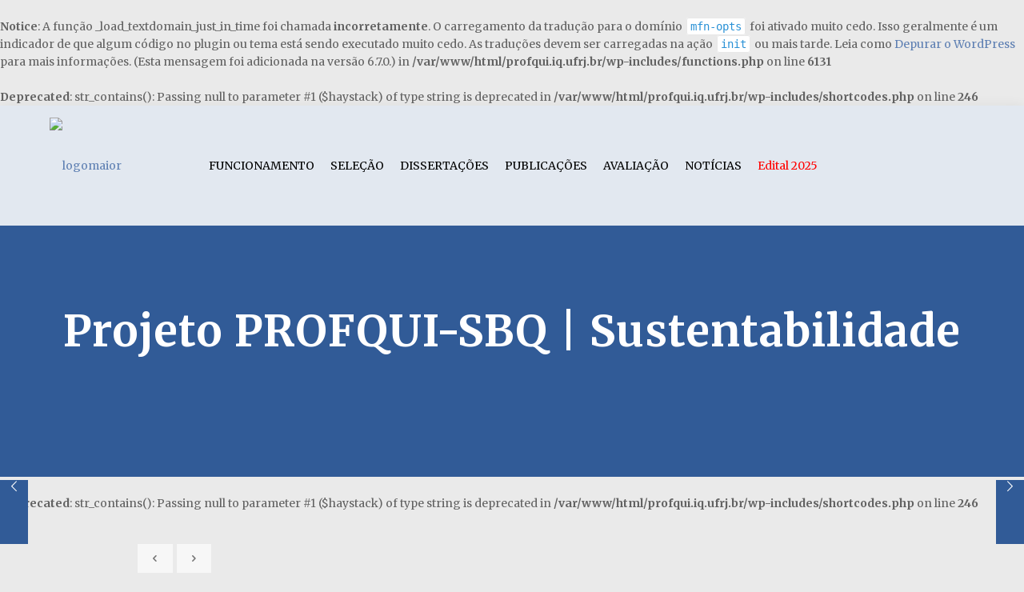

--- FILE ---
content_type: text/html; charset=UTF-8
request_url: https://profqui.iq.ufrj.br/projeto-profqui-sbq-sustentabilidade/
body_size: 27125
content:
<br />
<b>Notice</b>:  A função _load_textdomain_just_in_time foi chamada <strong>incorretamente</strong>. O carregamento da tradução para o domínio <code>mfn-opts</code> foi ativado muito cedo. Isso geralmente é um indicador de que algum código no plugin ou tema está sendo executado muito cedo. As traduções devem ser carregadas na ação <code>init</code> ou mais tarde. Leia como <a href="https://developer.wordpress.org/advanced-administration/debug/debug-wordpress/">Depurar o WordPress</a> para mais informações. (Esta mensagem foi adicionada na versão 6.7.0.) in <b>/var/www/html/profqui.iq.ufrj.br/wp-includes/functions.php</b> on line <b>6131</b><br />
<!DOCTYPE html>
<html lang="pt-BR" class="no-js"  itemscope itemtype="https://schema.org/Article">

<!-- head -->
<head>

<!-- meta -->
<meta charset="UTF-8" />
<meta name="viewport" content="width=device-width, initial-scale=1, maximum-scale=1" />
<link rel="alternate" hreflang="pt-br" href="https://profqui.iq.ufrj.br/projeto-profqui-sbq-sustentabilidade/" />

<link rel="shortcut icon" href="https://profqui.iq.ufrj.br/wp-content/uploads/2017/04/favicon-01.png" />

<!-- wp_head() -->
<!-- script | dynamic -->
<script id="mfn-dnmc-config-js">
//<![CDATA[
window.mfn_ajax = "https://profqui.iq.ufrj.br/wp-admin/admin-ajax.php";
window.mfn = {mobile_init:1240,nicescroll:40,parallax:"translate3d",responsive:1,retina_js:0};
window.mfn_lightbox = {disable:false,disableMobile:false,title:false,};
window.mfn_sliders = {blog:0,clients:0,offer:0,portfolio:0,shop:0,slider:0,testimonials:0};
//]]>
</script>
<meta name='robots' content='noindex, nofollow' />

	<!-- This site is optimized with the Yoast SEO plugin v26.7 - https://yoast.com/wordpress/plugins/seo/ -->
	<title>Projeto PROFQUI-SBQ | Sustentabilidade - PROFQUI</title>
	<meta property="og:locale" content="pt_BR" />
	<meta property="og:type" content="article" />
	<meta property="og:title" content="Projeto PROFQUI-SBQ | Sustentabilidade - PROFQUI" />
	<meta property="og:description" content="O projeto consiste em uma parceria entre o Programa de Mestrado Profissional em Química em Rede Nacional – PROFQUI e a Sociedade Brasileira de Química – […]" />
	<meta property="og:url" content="https://profqui.iq.ufrj.br/projeto-profqui-sbq-sustentabilidade/" />
	<meta property="og:site_name" content="PROFQUI" />
	<meta property="article:publisher" content="https://www.facebook.com/Profqui-1053630351403324" />
	<meta property="article:published_time" content="2023-10-18T21:53:35+00:00" />
	<meta property="article:modified_time" content="2023-10-18T22:10:17+00:00" />
	<meta property="og:image" content="https://profqui.iq.ufrj.br/wp-content/uploads/2023/10/Sustentabilidade.png" />
	<meta property="og:image:width" content="1080" />
	<meta property="og:image:height" content="1080" />
	<meta property="og:image:type" content="image/png" />
	<meta name="author" content="Alex" />
	<meta name="twitter:card" content="summary_large_image" />
	<meta name="twitter:label1" content="Escrito por" />
	<meta name="twitter:data1" content="Alex" />
	<meta name="twitter:label2" content="Est. tempo de leitura" />
	<meta name="twitter:data2" content="1 minuto" />
	<script type="application/ld+json" class="yoast-schema-graph">{"@context":"https://schema.org","@graph":[{"@type":"Article","@id":"https://profqui.iq.ufrj.br/projeto-profqui-sbq-sustentabilidade/#article","isPartOf":{"@id":"https://profqui.iq.ufrj.br/projeto-profqui-sbq-sustentabilidade/"},"author":{"name":"Alex","@id":"https://profqui.iq.ufrj.br/#/schema/person/0e258a1a823af04cccf7e2b1ebde8873"},"headline":"Projeto PROFQUI-SBQ | Sustentabilidade","datePublished":"2023-10-18T21:53:35+00:00","dateModified":"2023-10-18T22:10:17+00:00","mainEntityOfPage":{"@id":"https://profqui.iq.ufrj.br/projeto-profqui-sbq-sustentabilidade/"},"wordCount":155,"publisher":{"@id":"https://profqui.iq.ufrj.br/#organization"},"image":{"@id":"https://profqui.iq.ufrj.br/projeto-profqui-sbq-sustentabilidade/#primaryimage"},"thumbnailUrl":"https://profqui.iq.ufrj.br/wp-content/profqui-arquivos-pos-2349969598239-ufsdfgen/2023/10/Sustentabilidade.png","keywords":["profqui","SBQ","sustentabilidade"],"articleSection":["Notíicias","UFRJ"],"inLanguage":"pt-BR"},{"@type":"WebPage","@id":"https://profqui.iq.ufrj.br/projeto-profqui-sbq-sustentabilidade/","url":"https://profqui.iq.ufrj.br/projeto-profqui-sbq-sustentabilidade/","name":"Projeto PROFQUI-SBQ | Sustentabilidade - PROFQUI","isPartOf":{"@id":"https://profqui.iq.ufrj.br/#website"},"primaryImageOfPage":{"@id":"https://profqui.iq.ufrj.br/projeto-profqui-sbq-sustentabilidade/#primaryimage"},"image":{"@id":"https://profqui.iq.ufrj.br/projeto-profqui-sbq-sustentabilidade/#primaryimage"},"thumbnailUrl":"https://profqui.iq.ufrj.br/wp-content/profqui-arquivos-pos-2349969598239-ufsdfgen/2023/10/Sustentabilidade.png","datePublished":"2023-10-18T21:53:35+00:00","dateModified":"2023-10-18T22:10:17+00:00","breadcrumb":{"@id":"https://profqui.iq.ufrj.br/projeto-profqui-sbq-sustentabilidade/#breadcrumb"},"inLanguage":"pt-BR","potentialAction":[{"@type":"ReadAction","target":["https://profqui.iq.ufrj.br/projeto-profqui-sbq-sustentabilidade/"]}]},{"@type":"ImageObject","inLanguage":"pt-BR","@id":"https://profqui.iq.ufrj.br/projeto-profqui-sbq-sustentabilidade/#primaryimage","url":"https://profqui.iq.ufrj.br/wp-content/profqui-arquivos-pos-2349969598239-ufsdfgen/2023/10/Sustentabilidade.png","contentUrl":"https://profqui.iq.ufrj.br/wp-content/profqui-arquivos-pos-2349969598239-ufsdfgen/2023/10/Sustentabilidade.png","width":1080,"height":1080},{"@type":"BreadcrumbList","@id":"https://profqui.iq.ufrj.br/projeto-profqui-sbq-sustentabilidade/#breadcrumb","itemListElement":[{"@type":"ListItem","position":1,"name":"Home","item":"https://profqui.iq.ufrj.br/"},{"@type":"ListItem","position":2,"name":"Projeto PROFQUI-SBQ | Sustentabilidade"}]},{"@type":"WebSite","@id":"https://profqui.iq.ufrj.br/#website","url":"https://profqui.iq.ufrj.br/","name":"PROFQUI","description":"Programa de Mestrado Profissional em Química em Rede Nacional","publisher":{"@id":"https://profqui.iq.ufrj.br/#organization"},"potentialAction":[{"@type":"SearchAction","target":{"@type":"EntryPoint","urlTemplate":"https://profqui.iq.ufrj.br/?s={search_term_string}"},"query-input":{"@type":"PropertyValueSpecification","valueRequired":true,"valueName":"search_term_string"}}],"inLanguage":"pt-BR"},{"@type":"Organization","@id":"https://profqui.iq.ufrj.br/#organization","name":"PROFQUI","url":"https://profqui.iq.ufrj.br/","logo":{"@type":"ImageObject","inLanguage":"pt-BR","@id":"https://profqui.iq.ufrj.br/#/schema/logo/image/","url":"https://profqui.iq.ufrj.br/wp-content/uploads/2017/04/4-01.png","contentUrl":"https://profqui.iq.ufrj.br/wp-content/uploads/2017/04/4-01.png","width":368,"height":253,"caption":"PROFQUI"},"image":{"@id":"https://profqui.iq.ufrj.br/#/schema/logo/image/"},"sameAs":["https://www.facebook.com/Profqui-1053630351403324"]},{"@type":"Person","@id":"https://profqui.iq.ufrj.br/#/schema/person/0e258a1a823af04cccf7e2b1ebde8873","name":"Alex","image":{"@type":"ImageObject","inLanguage":"pt-BR","@id":"https://profqui.iq.ufrj.br/#/schema/person/image/","url":"https://secure.gravatar.com/avatar/01a0841a5fcfae2c2b8c4bd8ce7cb48655b1230edd3c4ee50e16e91b488efaa1?s=96&d=mm&r=g","contentUrl":"https://secure.gravatar.com/avatar/01a0841a5fcfae2c2b8c4bd8ce7cb48655b1230edd3c4ee50e16e91b488efaa1?s=96&d=mm&r=g","caption":"Alex"}}]}</script>
	<!-- / Yoast SEO plugin. -->


<link rel='dns-prefetch' href='//fonts.googleapis.com' />
<link rel="alternate" type="application/rss+xml" title="Feed para PROFQUI &raquo;" href="https://profqui.iq.ufrj.br/feed/" />
<link rel="alternate" type="application/rss+xml" title="Feed de comentários para PROFQUI &raquo;" href="https://profqui.iq.ufrj.br/comments/feed/" />
<link rel="alternate" title="oEmbed (JSON)" type="application/json+oembed" href="https://profqui.iq.ufrj.br/wp-json/oembed/1.0/embed?url=https%3A%2F%2Fprofqui.iq.ufrj.br%2Fprojeto-profqui-sbq-sustentabilidade%2F" />
<link rel="alternate" title="oEmbed (XML)" type="text/xml+oembed" href="https://profqui.iq.ufrj.br/wp-json/oembed/1.0/embed?url=https%3A%2F%2Fprofqui.iq.ufrj.br%2Fprojeto-profqui-sbq-sustentabilidade%2F&#038;format=xml" />
		<!-- This site uses the Google Analytics by MonsterInsights plugin v9.11.1 - Using Analytics tracking - https://www.monsterinsights.com/ -->
		<!-- Note: MonsterInsights is not currently configured on this site. The site owner needs to authenticate with Google Analytics in the MonsterInsights settings panel. -->
					<!-- No tracking code set -->
				<!-- / Google Analytics by MonsterInsights -->
		<style id='wp-img-auto-sizes-contain-inline-css' type='text/css'>
img:is([sizes=auto i],[sizes^="auto," i]){contain-intrinsic-size:3000px 1500px}
/*# sourceURL=wp-img-auto-sizes-contain-inline-css */
</style>
<style id='wp-emoji-styles-inline-css' type='text/css'>

	img.wp-smiley, img.emoji {
		display: inline !important;
		border: none !important;
		box-shadow: none !important;
		height: 1em !important;
		width: 1em !important;
		margin: 0 0.07em !important;
		vertical-align: -0.1em !important;
		background: none !important;
		padding: 0 !important;
	}
/*# sourceURL=wp-emoji-styles-inline-css */
</style>
<style id='wp-block-library-inline-css' type='text/css'>
:root{--wp-block-synced-color:#7a00df;--wp-block-synced-color--rgb:122,0,223;--wp-bound-block-color:var(--wp-block-synced-color);--wp-editor-canvas-background:#ddd;--wp-admin-theme-color:#007cba;--wp-admin-theme-color--rgb:0,124,186;--wp-admin-theme-color-darker-10:#006ba1;--wp-admin-theme-color-darker-10--rgb:0,107,160.5;--wp-admin-theme-color-darker-20:#005a87;--wp-admin-theme-color-darker-20--rgb:0,90,135;--wp-admin-border-width-focus:2px}@media (min-resolution:192dpi){:root{--wp-admin-border-width-focus:1.5px}}.wp-element-button{cursor:pointer}:root .has-very-light-gray-background-color{background-color:#eee}:root .has-very-dark-gray-background-color{background-color:#313131}:root .has-very-light-gray-color{color:#eee}:root .has-very-dark-gray-color{color:#313131}:root .has-vivid-green-cyan-to-vivid-cyan-blue-gradient-background{background:linear-gradient(135deg,#00d084,#0693e3)}:root .has-purple-crush-gradient-background{background:linear-gradient(135deg,#34e2e4,#4721fb 50%,#ab1dfe)}:root .has-hazy-dawn-gradient-background{background:linear-gradient(135deg,#faaca8,#dad0ec)}:root .has-subdued-olive-gradient-background{background:linear-gradient(135deg,#fafae1,#67a671)}:root .has-atomic-cream-gradient-background{background:linear-gradient(135deg,#fdd79a,#004a59)}:root .has-nightshade-gradient-background{background:linear-gradient(135deg,#330968,#31cdcf)}:root .has-midnight-gradient-background{background:linear-gradient(135deg,#020381,#2874fc)}:root{--wp--preset--font-size--normal:16px;--wp--preset--font-size--huge:42px}.has-regular-font-size{font-size:1em}.has-larger-font-size{font-size:2.625em}.has-normal-font-size{font-size:var(--wp--preset--font-size--normal)}.has-huge-font-size{font-size:var(--wp--preset--font-size--huge)}.has-text-align-center{text-align:center}.has-text-align-left{text-align:left}.has-text-align-right{text-align:right}.has-fit-text{white-space:nowrap!important}#end-resizable-editor-section{display:none}.aligncenter{clear:both}.items-justified-left{justify-content:flex-start}.items-justified-center{justify-content:center}.items-justified-right{justify-content:flex-end}.items-justified-space-between{justify-content:space-between}.screen-reader-text{border:0;clip-path:inset(50%);height:1px;margin:-1px;overflow:hidden;padding:0;position:absolute;width:1px;word-wrap:normal!important}.screen-reader-text:focus{background-color:#ddd;clip-path:none;color:#444;display:block;font-size:1em;height:auto;left:5px;line-height:normal;padding:15px 23px 14px;text-decoration:none;top:5px;width:auto;z-index:100000}html :where(.has-border-color){border-style:solid}html :where([style*=border-top-color]){border-top-style:solid}html :where([style*=border-right-color]){border-right-style:solid}html :where([style*=border-bottom-color]){border-bottom-style:solid}html :where([style*=border-left-color]){border-left-style:solid}html :where([style*=border-width]){border-style:solid}html :where([style*=border-top-width]){border-top-style:solid}html :where([style*=border-right-width]){border-right-style:solid}html :where([style*=border-bottom-width]){border-bottom-style:solid}html :where([style*=border-left-width]){border-left-style:solid}html :where(img[class*=wp-image-]){height:auto;max-width:100%}:where(figure){margin:0 0 1em}html :where(.is-position-sticky){--wp-admin--admin-bar--position-offset:var(--wp-admin--admin-bar--height,0px)}@media screen and (max-width:600px){html :where(.is-position-sticky){--wp-admin--admin-bar--position-offset:0px}}

/*# sourceURL=wp-block-library-inline-css */
</style><style id='global-styles-inline-css' type='text/css'>
:root{--wp--preset--aspect-ratio--square: 1;--wp--preset--aspect-ratio--4-3: 4/3;--wp--preset--aspect-ratio--3-4: 3/4;--wp--preset--aspect-ratio--3-2: 3/2;--wp--preset--aspect-ratio--2-3: 2/3;--wp--preset--aspect-ratio--16-9: 16/9;--wp--preset--aspect-ratio--9-16: 9/16;--wp--preset--color--black: #000000;--wp--preset--color--cyan-bluish-gray: #abb8c3;--wp--preset--color--white: #ffffff;--wp--preset--color--pale-pink: #f78da7;--wp--preset--color--vivid-red: #cf2e2e;--wp--preset--color--luminous-vivid-orange: #ff6900;--wp--preset--color--luminous-vivid-amber: #fcb900;--wp--preset--color--light-green-cyan: #7bdcb5;--wp--preset--color--vivid-green-cyan: #00d084;--wp--preset--color--pale-cyan-blue: #8ed1fc;--wp--preset--color--vivid-cyan-blue: #0693e3;--wp--preset--color--vivid-purple: #9b51e0;--wp--preset--gradient--vivid-cyan-blue-to-vivid-purple: linear-gradient(135deg,rgb(6,147,227) 0%,rgb(155,81,224) 100%);--wp--preset--gradient--light-green-cyan-to-vivid-green-cyan: linear-gradient(135deg,rgb(122,220,180) 0%,rgb(0,208,130) 100%);--wp--preset--gradient--luminous-vivid-amber-to-luminous-vivid-orange: linear-gradient(135deg,rgb(252,185,0) 0%,rgb(255,105,0) 100%);--wp--preset--gradient--luminous-vivid-orange-to-vivid-red: linear-gradient(135deg,rgb(255,105,0) 0%,rgb(207,46,46) 100%);--wp--preset--gradient--very-light-gray-to-cyan-bluish-gray: linear-gradient(135deg,rgb(238,238,238) 0%,rgb(169,184,195) 100%);--wp--preset--gradient--cool-to-warm-spectrum: linear-gradient(135deg,rgb(74,234,220) 0%,rgb(151,120,209) 20%,rgb(207,42,186) 40%,rgb(238,44,130) 60%,rgb(251,105,98) 80%,rgb(254,248,76) 100%);--wp--preset--gradient--blush-light-purple: linear-gradient(135deg,rgb(255,206,236) 0%,rgb(152,150,240) 100%);--wp--preset--gradient--blush-bordeaux: linear-gradient(135deg,rgb(254,205,165) 0%,rgb(254,45,45) 50%,rgb(107,0,62) 100%);--wp--preset--gradient--luminous-dusk: linear-gradient(135deg,rgb(255,203,112) 0%,rgb(199,81,192) 50%,rgb(65,88,208) 100%);--wp--preset--gradient--pale-ocean: linear-gradient(135deg,rgb(255,245,203) 0%,rgb(182,227,212) 50%,rgb(51,167,181) 100%);--wp--preset--gradient--electric-grass: linear-gradient(135deg,rgb(202,248,128) 0%,rgb(113,206,126) 100%);--wp--preset--gradient--midnight: linear-gradient(135deg,rgb(2,3,129) 0%,rgb(40,116,252) 100%);--wp--preset--font-size--small: 13px;--wp--preset--font-size--medium: 20px;--wp--preset--font-size--large: 36px;--wp--preset--font-size--x-large: 42px;--wp--preset--spacing--20: 0.44rem;--wp--preset--spacing--30: 0.67rem;--wp--preset--spacing--40: 1rem;--wp--preset--spacing--50: 1.5rem;--wp--preset--spacing--60: 2.25rem;--wp--preset--spacing--70: 3.38rem;--wp--preset--spacing--80: 5.06rem;--wp--preset--shadow--natural: 6px 6px 9px rgba(0, 0, 0, 0.2);--wp--preset--shadow--deep: 12px 12px 50px rgba(0, 0, 0, 0.4);--wp--preset--shadow--sharp: 6px 6px 0px rgba(0, 0, 0, 0.2);--wp--preset--shadow--outlined: 6px 6px 0px -3px rgb(255, 255, 255), 6px 6px rgb(0, 0, 0);--wp--preset--shadow--crisp: 6px 6px 0px rgb(0, 0, 0);}:where(.is-layout-flex){gap: 0.5em;}:where(.is-layout-grid){gap: 0.5em;}body .is-layout-flex{display: flex;}.is-layout-flex{flex-wrap: wrap;align-items: center;}.is-layout-flex > :is(*, div){margin: 0;}body .is-layout-grid{display: grid;}.is-layout-grid > :is(*, div){margin: 0;}:where(.wp-block-columns.is-layout-flex){gap: 2em;}:where(.wp-block-columns.is-layout-grid){gap: 2em;}:where(.wp-block-post-template.is-layout-flex){gap: 1.25em;}:where(.wp-block-post-template.is-layout-grid){gap: 1.25em;}.has-black-color{color: var(--wp--preset--color--black) !important;}.has-cyan-bluish-gray-color{color: var(--wp--preset--color--cyan-bluish-gray) !important;}.has-white-color{color: var(--wp--preset--color--white) !important;}.has-pale-pink-color{color: var(--wp--preset--color--pale-pink) !important;}.has-vivid-red-color{color: var(--wp--preset--color--vivid-red) !important;}.has-luminous-vivid-orange-color{color: var(--wp--preset--color--luminous-vivid-orange) !important;}.has-luminous-vivid-amber-color{color: var(--wp--preset--color--luminous-vivid-amber) !important;}.has-light-green-cyan-color{color: var(--wp--preset--color--light-green-cyan) !important;}.has-vivid-green-cyan-color{color: var(--wp--preset--color--vivid-green-cyan) !important;}.has-pale-cyan-blue-color{color: var(--wp--preset--color--pale-cyan-blue) !important;}.has-vivid-cyan-blue-color{color: var(--wp--preset--color--vivid-cyan-blue) !important;}.has-vivid-purple-color{color: var(--wp--preset--color--vivid-purple) !important;}.has-black-background-color{background-color: var(--wp--preset--color--black) !important;}.has-cyan-bluish-gray-background-color{background-color: var(--wp--preset--color--cyan-bluish-gray) !important;}.has-white-background-color{background-color: var(--wp--preset--color--white) !important;}.has-pale-pink-background-color{background-color: var(--wp--preset--color--pale-pink) !important;}.has-vivid-red-background-color{background-color: var(--wp--preset--color--vivid-red) !important;}.has-luminous-vivid-orange-background-color{background-color: var(--wp--preset--color--luminous-vivid-orange) !important;}.has-luminous-vivid-amber-background-color{background-color: var(--wp--preset--color--luminous-vivid-amber) !important;}.has-light-green-cyan-background-color{background-color: var(--wp--preset--color--light-green-cyan) !important;}.has-vivid-green-cyan-background-color{background-color: var(--wp--preset--color--vivid-green-cyan) !important;}.has-pale-cyan-blue-background-color{background-color: var(--wp--preset--color--pale-cyan-blue) !important;}.has-vivid-cyan-blue-background-color{background-color: var(--wp--preset--color--vivid-cyan-blue) !important;}.has-vivid-purple-background-color{background-color: var(--wp--preset--color--vivid-purple) !important;}.has-black-border-color{border-color: var(--wp--preset--color--black) !important;}.has-cyan-bluish-gray-border-color{border-color: var(--wp--preset--color--cyan-bluish-gray) !important;}.has-white-border-color{border-color: var(--wp--preset--color--white) !important;}.has-pale-pink-border-color{border-color: var(--wp--preset--color--pale-pink) !important;}.has-vivid-red-border-color{border-color: var(--wp--preset--color--vivid-red) !important;}.has-luminous-vivid-orange-border-color{border-color: var(--wp--preset--color--luminous-vivid-orange) !important;}.has-luminous-vivid-amber-border-color{border-color: var(--wp--preset--color--luminous-vivid-amber) !important;}.has-light-green-cyan-border-color{border-color: var(--wp--preset--color--light-green-cyan) !important;}.has-vivid-green-cyan-border-color{border-color: var(--wp--preset--color--vivid-green-cyan) !important;}.has-pale-cyan-blue-border-color{border-color: var(--wp--preset--color--pale-cyan-blue) !important;}.has-vivid-cyan-blue-border-color{border-color: var(--wp--preset--color--vivid-cyan-blue) !important;}.has-vivid-purple-border-color{border-color: var(--wp--preset--color--vivid-purple) !important;}.has-vivid-cyan-blue-to-vivid-purple-gradient-background{background: var(--wp--preset--gradient--vivid-cyan-blue-to-vivid-purple) !important;}.has-light-green-cyan-to-vivid-green-cyan-gradient-background{background: var(--wp--preset--gradient--light-green-cyan-to-vivid-green-cyan) !important;}.has-luminous-vivid-amber-to-luminous-vivid-orange-gradient-background{background: var(--wp--preset--gradient--luminous-vivid-amber-to-luminous-vivid-orange) !important;}.has-luminous-vivid-orange-to-vivid-red-gradient-background{background: var(--wp--preset--gradient--luminous-vivid-orange-to-vivid-red) !important;}.has-very-light-gray-to-cyan-bluish-gray-gradient-background{background: var(--wp--preset--gradient--very-light-gray-to-cyan-bluish-gray) !important;}.has-cool-to-warm-spectrum-gradient-background{background: var(--wp--preset--gradient--cool-to-warm-spectrum) !important;}.has-blush-light-purple-gradient-background{background: var(--wp--preset--gradient--blush-light-purple) !important;}.has-blush-bordeaux-gradient-background{background: var(--wp--preset--gradient--blush-bordeaux) !important;}.has-luminous-dusk-gradient-background{background: var(--wp--preset--gradient--luminous-dusk) !important;}.has-pale-ocean-gradient-background{background: var(--wp--preset--gradient--pale-ocean) !important;}.has-electric-grass-gradient-background{background: var(--wp--preset--gradient--electric-grass) !important;}.has-midnight-gradient-background{background: var(--wp--preset--gradient--midnight) !important;}.has-small-font-size{font-size: var(--wp--preset--font-size--small) !important;}.has-medium-font-size{font-size: var(--wp--preset--font-size--medium) !important;}.has-large-font-size{font-size: var(--wp--preset--font-size--large) !important;}.has-x-large-font-size{font-size: var(--wp--preset--font-size--x-large) !important;}
/*# sourceURL=global-styles-inline-css */
</style>

<style id='classic-theme-styles-inline-css' type='text/css'>
/*! This file is auto-generated */
.wp-block-button__link{color:#fff;background-color:#32373c;border-radius:9999px;box-shadow:none;text-decoration:none;padding:calc(.667em + 2px) calc(1.333em + 2px);font-size:1.125em}.wp-block-file__button{background:#32373c;color:#fff;text-decoration:none}
/*# sourceURL=/wp-includes/css/classic-themes.min.css */
</style>
<link rel='stylesheet' id='style-css' href='https://profqui.iq.ufrj.br/wp-content/themes/betheme2/style.css?ver=20.9.5.6.1' type='text/css' media='all' />
<link rel='stylesheet' id='mfn-base-css' href='https://profqui.iq.ufrj.br/wp-content/themes/betheme2/css/base.css?ver=20.9.5.6.1' type='text/css' media='all' />
<link rel='stylesheet' id='mfn-layout-css' href='https://profqui.iq.ufrj.br/wp-content/themes/betheme2/css/layout.css?ver=20.9.5.6.1' type='text/css' media='all' />
<link rel='stylesheet' id='mfn-shortcodes-css' href='https://profqui.iq.ufrj.br/wp-content/themes/betheme2/css/shortcodes.css?ver=20.9.5.6.1' type='text/css' media='all' />
<link rel='stylesheet' id='mfn-animations-css' href='https://profqui.iq.ufrj.br/wp-content/themes/betheme2/assets/animations/animations.min.css?ver=20.9.5.6.1' type='text/css' media='all' />
<link rel='stylesheet' id='mfn-jquery-ui-css' href='https://profqui.iq.ufrj.br/wp-content/themes/betheme2/assets/ui/jquery.ui.all.css?ver=20.9.5.6.1' type='text/css' media='all' />
<link rel='stylesheet' id='mfn-jplayer-css' href='https://profqui.iq.ufrj.br/wp-content/themes/betheme2/assets/jplayer/css/jplayer.blue.monday.css?ver=20.9.5.6.1' type='text/css' media='all' />
<link rel='stylesheet' id='mfn-responsive-css' href='https://profqui.iq.ufrj.br/wp-content/themes/betheme2/css/responsive.css?ver=20.9.5.6.1' type='text/css' media='all' />
<link rel='stylesheet' id='Merriweather-css' href='https://fonts.googleapis.com/css?family=Merriweather%3A1%2C300%2C400%2C400italic%2C700%2C700italic%2C900&#038;ver=6.9' type='text/css' media='all' />
<link rel='stylesheet' id='Raleway-css' href='https://fonts.googleapis.com/css?family=Raleway%3A1%2C300%2C400%2C400italic%2C700%2C700italic%2C900&#038;ver=6.9' type='text/css' media='all' />
<script type="text/javascript" src="https://profqui.iq.ufrj.br/wp-includes/js/jquery/jquery.min.js?ver=3.7.1" id="jquery-core-js"></script>
<script type="text/javascript" src="https://profqui.iq.ufrj.br/wp-includes/js/jquery/jquery-migrate.min.js?ver=3.4.1" id="jquery-migrate-js"></script>
<link rel="https://api.w.org/" href="https://profqui.iq.ufrj.br/wp-json/" /><link rel="alternate" title="JSON" type="application/json" href="https://profqui.iq.ufrj.br/wp-json/wp/v2/posts/18541" /><link rel="EditURI" type="application/rsd+xml" title="RSD" href="https://profqui.iq.ufrj.br/xmlrpc.php?rsd" />
<meta name="generator" content="WordPress 6.9" />
<link rel='shortlink' href='https://profqui.iq.ufrj.br/?p=18541' />
<!-- style | background -->
<style id="mfn-dnmc-bg-css">
body:not(.template-slider) #Header_wrapper{background-image:url(https://profqui.iq.ufrj.br/wp-content/uploads/2017/04/profqui-sbheaders.jpg)}
</style>
<!-- style | dynamic -->
<style id="mfn-dnmc-style-css">
@media only screen and (min-width: 1240px){body:not(.header-simple) #Top_bar #menu{display:block!important}.tr-menu #Top_bar #menu{background:none!important}#Top_bar .menu > li > ul.mfn-megamenu{width:984px}#Top_bar .menu > li > ul.mfn-megamenu > li{float:left}#Top_bar .menu > li > ul.mfn-megamenu > li.mfn-megamenu-cols-1{width:100%}#Top_bar .menu > li > ul.mfn-megamenu > li.mfn-megamenu-cols-2{width:50%}#Top_bar .menu > li > ul.mfn-megamenu > li.mfn-megamenu-cols-3{width:33.33%}#Top_bar .menu > li > ul.mfn-megamenu > li.mfn-megamenu-cols-4{width:25%}#Top_bar .menu > li > ul.mfn-megamenu > li.mfn-megamenu-cols-5{width:20%}#Top_bar .menu > li > ul.mfn-megamenu > li.mfn-megamenu-cols-6{width:16.66%}#Top_bar .menu > li > ul.mfn-megamenu > li > ul{display:block!important;position:inherit;left:auto;top:auto;border-width:0 1px 0 0}#Top_bar .menu > li > ul.mfn-megamenu > li:last-child > ul{border:0}#Top_bar .menu > li > ul.mfn-megamenu > li > ul li{width:auto}#Top_bar .menu > li > ul.mfn-megamenu a.mfn-megamenu-title{text-transform:uppercase;font-weight:400;background:none}#Top_bar .menu > li > ul.mfn-megamenu a .menu-arrow{display:none}.menuo-right #Top_bar .menu > li > ul.mfn-megamenu{left:auto;right:0}.menuo-right #Top_bar .menu > li > ul.mfn-megamenu-bg{box-sizing:border-box}#Top_bar .menu > li > ul.mfn-megamenu-bg{padding:20px 166px 20px 20px;background-repeat:no-repeat;background-position:right bottom}.rtl #Top_bar .menu > li > ul.mfn-megamenu-bg{padding-left:166px;padding-right:20px;background-position:left bottom}#Top_bar .menu > li > ul.mfn-megamenu-bg > li{background:none}#Top_bar .menu > li > ul.mfn-megamenu-bg > li a{border:none}#Top_bar .menu > li > ul.mfn-megamenu-bg > li > ul{background:none!important;-webkit-box-shadow:0 0 0 0;-moz-box-shadow:0 0 0 0;box-shadow:0 0 0 0}.mm-vertical #Top_bar .container{position:relative;}.mm-vertical #Top_bar .top_bar_left{position:static;}.mm-vertical #Top_bar .menu > li ul{box-shadow:0 0 0 0 transparent!important;background-image:none;}.mm-vertical #Top_bar .menu > li > ul.mfn-megamenu{width:98%!important;margin:0 1%;padding:20px 0;}.mm-vertical.header-plain #Top_bar .menu > li > ul.mfn-megamenu{width:100%!important;margin:0;}.mm-vertical #Top_bar .menu > li > ul.mfn-megamenu > li{display:table-cell;float:none!important;width:10%;padding:0 15px;border-right:1px solid rgba(0, 0, 0, 0.05);}.mm-vertical #Top_bar .menu > li > ul.mfn-megamenu > li:last-child{border-right-width:0}.mm-vertical #Top_bar .menu > li > ul.mfn-megamenu > li.hide-border{border-right-width:0}.mm-vertical #Top_bar .menu > li > ul.mfn-megamenu > li a{border-bottom-width:0;padding:9px 15px;line-height:120%;}.mm-vertical #Top_bar .menu > li > ul.mfn-megamenu a.mfn-megamenu-title{font-weight:700;}.rtl .mm-vertical #Top_bar .menu > li > ul.mfn-megamenu > li:first-child{border-right-width:0}.rtl .mm-vertical #Top_bar .menu > li > ul.mfn-megamenu > li:last-child{border-right-width:1px}.header-plain:not(.menuo-right) #Header .top_bar_left{width:auto!important}.header-stack.header-center #Top_bar #menu{display:inline-block!important}.header-simple #Top_bar #menu{display:none;height:auto;width:300px;bottom:auto;top:100%;right:1px;position:absolute;margin:0}.header-simple #Header a.responsive-menu-toggle{display:block;right:10px}.header-simple #Top_bar #menu > ul{width:100%;float:left}.header-simple #Top_bar #menu ul li{width:100%;padding-bottom:0;border-right:0;position:relative}.header-simple #Top_bar #menu ul li a{padding:0 20px;margin:0;display:block;height:auto;line-height:normal;border:none}.header-simple #Top_bar #menu ul li a:after{display:none}.header-simple #Top_bar #menu ul li a span{border:none;line-height:44px;display:inline;padding:0}.header-simple #Top_bar #menu ul li.submenu .menu-toggle{display:block;position:absolute;right:0;top:0;width:44px;height:44px;line-height:44px;font-size:30px;font-weight:300;text-align:center;cursor:pointer;color:#444;opacity:0.33;}.header-simple #Top_bar #menu ul li.submenu .menu-toggle:after{content:"+"}.header-simple #Top_bar #menu ul li.hover > .menu-toggle:after{content:"-"}.header-simple #Top_bar #menu ul li.hover a{border-bottom:0}.header-simple #Top_bar #menu ul.mfn-megamenu li .menu-toggle{display:none}.header-simple #Top_bar #menu ul li ul{position:relative!important;left:0!important;top:0;padding:0;margin:0!important;width:auto!important;background-image:none}.header-simple #Top_bar #menu ul li ul li{width:100%!important;display:block;padding:0;}.header-simple #Top_bar #menu ul li ul li a{padding:0 20px 0 30px}.header-simple #Top_bar #menu ul li ul li a .menu-arrow{display:none}.header-simple #Top_bar #menu ul li ul li a span{padding:0}.header-simple #Top_bar #menu ul li ul li a span:after{display:none!important}.header-simple #Top_bar .menu > li > ul.mfn-megamenu a.mfn-megamenu-title{text-transform:uppercase;font-weight:400}.header-simple #Top_bar .menu > li > ul.mfn-megamenu > li > ul{display:block!important;position:inherit;left:auto;top:auto}.header-simple #Top_bar #menu ul li ul li ul{border-left:0!important;padding:0;top:0}.header-simple #Top_bar #menu ul li ul li ul li a{padding:0 20px 0 40px}.rtl.header-simple #Top_bar #menu{left:1px;right:auto}.rtl.header-simple #Top_bar a.responsive-menu-toggle{left:10px;right:auto}.rtl.header-simple #Top_bar #menu ul li.submenu .menu-toggle{left:0;right:auto}.rtl.header-simple #Top_bar #menu ul li ul{left:auto!important;right:0!important}.rtl.header-simple #Top_bar #menu ul li ul li a{padding:0 30px 0 20px}.rtl.header-simple #Top_bar #menu ul li ul li ul li a{padding:0 40px 0 20px}.menu-highlight #Top_bar .menu > li{margin:0 2px}.menu-highlight:not(.header-creative) #Top_bar .menu > li > a{margin:20px 0;padding:0;-webkit-border-radius:5px;border-radius:5px}.menu-highlight #Top_bar .menu > li > a:after{display:none}.menu-highlight #Top_bar .menu > li > a span:not(.description){line-height:50px}.menu-highlight #Top_bar .menu > li > a span.description{display:none}.menu-highlight.header-stack #Top_bar .menu > li > a{margin:10px 0!important}.menu-highlight.header-stack #Top_bar .menu > li > a span:not(.description){line-height:40px}.menu-highlight.header-transparent #Top_bar .menu > li > a{margin:5px 0}.menu-highlight.header-simple #Top_bar #menu ul li,.menu-highlight.header-creative #Top_bar #menu ul li{margin:0}.menu-highlight.header-simple #Top_bar #menu ul li > a,.menu-highlight.header-creative #Top_bar #menu ul li > a{-webkit-border-radius:0;border-radius:0}.menu-highlight:not(.header-fixed):not(.header-simple) #Top_bar.is-sticky .menu > li > a{margin:10px 0!important;padding:5px 0!important}.menu-highlight:not(.header-fixed):not(.header-simple) #Top_bar.is-sticky .menu > li > a span{line-height:30px!important}.header-modern.menu-highlight.menuo-right .menu_wrapper{margin-right:20px}.menu-line-below #Top_bar .menu > li > a:after{top:auto;bottom:-4px}.menu-line-below #Top_bar.is-sticky .menu > li > a:after{top:auto;bottom:-4px}.menu-line-below-80 #Top_bar:not(.is-sticky) .menu > li > a:after{height:4px;left:10%;top:50%;margin-top:20px;width:80%}.menu-line-below-80-1 #Top_bar:not(.is-sticky) .menu > li > a:after{height:1px;left:10%;top:50%;margin-top:20px;width:80%}.menu-link-color #Top_bar .menu > li > a:after{display:none!important}.menu-arrow-top #Top_bar .menu > li > a:after{background:none repeat scroll 0 0 rgba(0,0,0,0)!important;border-color:#ccc transparent transparent;border-style:solid;border-width:7px 7px 0;display:block;height:0;left:50%;margin-left:-7px;top:0!important;width:0}.menu-arrow-top.header-transparent #Top_bar .menu > li > a:after,.menu-arrow-top.header-plain #Top_bar .menu > li > a:after{display:none}.menu-arrow-top #Top_bar.is-sticky .menu > li > a:after{top:0!important}.menu-arrow-bottom #Top_bar .menu > li > a:after{background:none!important;border-color:transparent transparent #ccc;border-style:solid;border-width:0 7px 7px;display:block;height:0;left:50%;margin-left:-7px;top:auto;bottom:0;width:0}.menu-arrow-bottom.header-transparent #Top_bar .menu > li > a:after,.menu-arrow-bottom.header-plain #Top_bar .menu > li > a:after{display:none}.menu-arrow-bottom #Top_bar.is-sticky .menu > li > a:after{top:auto;bottom:0}.menuo-no-borders #Top_bar .menu > li > a span{border-width:0!important}.menuo-no-borders #Header_creative #Top_bar .menu > li > a span{border-bottom-width:0}.menuo-no-borders.header-plain #Top_bar a#header_cart,.menuo-no-borders.header-plain #Top_bar a#search_button,.menuo-no-borders.header-plain #Top_bar .wpml-languages,.menuo-no-borders.header-plain #Top_bar a.action_button{border-width:0}.menuo-right #Top_bar .menu_wrapper{float:right}.menuo-right.header-stack:not(.header-center) #Top_bar .menu_wrapper{margin-right:150px}body.header-creative{padding-left:50px}body.header-creative.header-open{padding-left:250px}body.error404,body.under-construction,body.template-blank{padding-left:0!important}.header-creative.footer-fixed #Footer,.header-creative.footer-sliding #Footer,.header-creative.footer-stick #Footer.is-sticky{box-sizing:border-box;padding-left:50px;}.header-open.footer-fixed #Footer,.header-open.footer-sliding #Footer,.header-creative.footer-stick #Footer.is-sticky{padding-left:250px;}.header-rtl.header-creative.footer-fixed #Footer,.header-rtl.header-creative.footer-sliding #Footer,.header-rtl.header-creative.footer-stick #Footer.is-sticky{padding-left:0;padding-right:50px;}.header-rtl.header-open.footer-fixed #Footer,.header-rtl.header-open.footer-sliding #Footer,.header-rtl.header-creative.footer-stick #Footer.is-sticky{padding-right:250px;}#Header_creative{background-color:#fff;position:fixed;width:250px;height:100%;left:-200px;top:0;z-index:9002;-webkit-box-shadow:2px 0 4px 2px rgba(0,0,0,.15);box-shadow:2px 0 4px 2px rgba(0,0,0,.15)}#Header_creative .container{width:100%}#Header_creative .creative-wrapper{opacity:0;margin-right:50px}#Header_creative a.creative-menu-toggle{display:block;width:34px;height:34px;line-height:34px;font-size:22px;text-align:center;position:absolute;top:10px;right:8px;border-radius:3px}.admin-bar #Header_creative a.creative-menu-toggle{top:42px}#Header_creative #Top_bar{position:static;width:100%}#Header_creative #Top_bar .top_bar_left{width:100%!important;float:none}#Header_creative #Top_bar .top_bar_right{width:100%!important;float:none;height:auto;margin-bottom:35px;text-align:center;padding:0 20px;top:0;-webkit-box-sizing:border-box;-moz-box-sizing:border-box;box-sizing:border-box}#Header_creative #Top_bar .top_bar_right:before{display:none}#Header_creative #Top_bar .top_bar_right_wrapper{top:0}#Header_creative #Top_bar .logo{float:none;text-align:center;margin:15px 0}#Header_creative #Top_bar #menu{background-color:transparent}#Header_creative #Top_bar .menu_wrapper{float:none;margin:0 0 30px}#Header_creative #Top_bar .menu > li{width:100%;float:none;position:relative}#Header_creative #Top_bar .menu > li > a{padding:0;text-align:center}#Header_creative #Top_bar .menu > li > a:after{display:none}#Header_creative #Top_bar .menu > li > a span{border-right:0;border-bottom-width:1px;line-height:38px}#Header_creative #Top_bar .menu li ul{left:100%;right:auto;top:0;box-shadow:2px 2px 2px 0 rgba(0,0,0,0.03);-webkit-box-shadow:2px 2px 2px 0 rgba(0,0,0,0.03)}#Header_creative #Top_bar .menu > li > ul.mfn-megamenu{margin:0;width:700px!important;}#Header_creative #Top_bar .menu > li > ul.mfn-megamenu > li > ul{left:0}#Header_creative #Top_bar .menu li ul li a{padding-top:9px;padding-bottom:8px}#Header_creative #Top_bar .menu li ul li ul{top:0}#Header_creative #Top_bar .menu > li > a span.description{display:block;font-size:13px;line-height:28px!important;clear:both}#Header_creative #Top_bar .search_wrapper{left:100%;top:auto;bottom:0}#Header_creative #Top_bar a#header_cart{display:inline-block;float:none;top:3px}#Header_creative #Top_bar a#search_button{display:inline-block;float:none;top:3px}#Header_creative #Top_bar .wpml-languages{display:inline-block;float:none;top:0}#Header_creative #Top_bar .wpml-languages.enabled:hover a.active{padding-bottom:11px}#Header_creative #Top_bar .action_button{display:inline-block;float:none;top:16px;margin:0}#Header_creative #Top_bar .banner_wrapper{display:block;text-align:center}#Header_creative #Top_bar .banner_wrapper img{max-width:100%;height:auto;display:inline-block}#Header_creative #Action_bar{display:none;position:absolute;bottom:0;top:auto;clear:both;padding:0 20px;box-sizing:border-box}#Header_creative #Action_bar .social{float:none;text-align:center;padding:5px 0 15px}#Header_creative #Action_bar .social li{margin-bottom:2px}#Header_creative .social li a{color:rgba(0,0,0,.5)}#Header_creative .social li a:hover{color:#000}#Header_creative .creative-social{position:absolute;bottom:10px;right:0;width:50px}#Header_creative .creative-social li{display:block;float:none;width:100%;text-align:center;margin-bottom:5px}.header-creative .fixed-nav.fixed-nav-prev{margin-left:50px}.header-creative.header-open .fixed-nav.fixed-nav-prev{margin-left:250px}.menuo-last #Header_creative #Top_bar .menu li.last ul{top:auto;bottom:0}.header-open #Header_creative{left:0}.header-open #Header_creative .creative-wrapper{opacity:1;margin:0!important;}.header-open #Header_creative .creative-menu-toggle,.header-open #Header_creative .creative-social{display:none}.header-open #Header_creative #Action_bar{display:block}body.header-rtl.header-creative{padding-left:0;padding-right:50px}.header-rtl #Header_creative{left:auto;right:-200px}.header-rtl.nice-scroll #Header_creative{margin-right:10px}.header-rtl #Header_creative .creative-wrapper{margin-left:50px;margin-right:0}.header-rtl #Header_creative a.creative-menu-toggle{left:8px;right:auto}.header-rtl #Header_creative .creative-social{left:0;right:auto}.header-rtl #Footer #back_to_top.sticky{right:125px}.header-rtl #popup_contact{right:70px}.header-rtl #Header_creative #Top_bar .menu li ul{left:auto;right:100%}.header-rtl #Header_creative #Top_bar .search_wrapper{left:auto;right:100%;}.header-rtl .fixed-nav.fixed-nav-prev{margin-left:0!important}.header-rtl .fixed-nav.fixed-nav-next{margin-right:50px}body.header-rtl.header-creative.header-open{padding-left:0;padding-right:250px!important}.header-rtl.header-open #Header_creative{left:auto;right:0}.header-rtl.header-open #Footer #back_to_top.sticky{right:325px}.header-rtl.header-open #popup_contact{right:270px}.header-rtl.header-open .fixed-nav.fixed-nav-next{margin-right:250px}#Header_creative.active{left:-1px;}.header-rtl #Header_creative.active{left:auto;right:-1px;}#Header_creative.active .creative-wrapper{opacity:1;margin:0}.header-creative .vc_row[data-vc-full-width]{padding-left:50px}.header-creative.header-open .vc_row[data-vc-full-width]{padding-left:250px}.header-open .vc_parallax .vc_parallax-inner { left:auto; width: calc(100% - 250px); }.header-open.header-rtl .vc_parallax .vc_parallax-inner { left:0; right:auto; }#Header_creative.scroll{height:100%;overflow-y:auto}#Header_creative.scroll:not(.dropdown) .menu li ul{display:none!important}#Header_creative.scroll #Action_bar{position:static}#Header_creative.dropdown{outline:none}#Header_creative.dropdown #Top_bar .menu_wrapper{float:left}#Header_creative.dropdown #Top_bar #menu ul li{position:relative;float:left}#Header_creative.dropdown #Top_bar #menu ul li a:after{display:none}#Header_creative.dropdown #Top_bar #menu ul li a span{line-height:38px;padding:0}#Header_creative.dropdown #Top_bar #menu ul li.submenu .menu-toggle{display:block;position:absolute;right:0;top:0;width:38px;height:38px;line-height:38px;font-size:26px;font-weight:300;text-align:center;cursor:pointer;color:#444;opacity:0.33;}#Header_creative.dropdown #Top_bar #menu ul li.submenu .menu-toggle:after{content:"+"}#Header_creative.dropdown #Top_bar #menu ul li.hover > .menu-toggle:after{content:"-"}#Header_creative.dropdown #Top_bar #menu ul li.hover a{border-bottom:0}#Header_creative.dropdown #Top_bar #menu ul.mfn-megamenu li .menu-toggle{display:none}#Header_creative.dropdown #Top_bar #menu ul li ul{position:relative!important;left:0!important;top:0;padding:0;margin-left:0!important;width:auto!important;background-image:none}#Header_creative.dropdown #Top_bar #menu ul li ul li{width:100%!important}#Header_creative.dropdown #Top_bar #menu ul li ul li a{padding:0 10px;text-align:center}#Header_creative.dropdown #Top_bar #menu ul li ul li a .menu-arrow{display:none}#Header_creative.dropdown #Top_bar #menu ul li ul li a span{padding:0}#Header_creative.dropdown #Top_bar #menu ul li ul li a span:after{display:none!important}#Header_creative.dropdown #Top_bar .menu > li > ul.mfn-megamenu a.mfn-megamenu-title{text-transform:uppercase;font-weight:400}#Header_creative.dropdown #Top_bar .menu > li > ul.mfn-megamenu > li > ul{display:block!important;position:inherit;left:auto;top:auto}#Header_creative.dropdown #Top_bar #menu ul li ul li ul{border-left:0!important;padding:0;top:0}#Header_creative{transition: left .5s ease-in-out, right .5s ease-in-out;}#Header_creative .creative-wrapper{transition: opacity .5s ease-in-out, margin 0s ease-in-out .5s;}#Header_creative.active .creative-wrapper{transition: opacity .5s ease-in-out, margin 0s ease-in-out;}}@media only screen and (min-width: 768px){#Top_bar.is-sticky{position:fixed!important;width:100%;left:0;top:-60px;height:60px;z-index:701;background:#fff;opacity:.97;filter:alpha(opacity = 97);-webkit-box-shadow:0 2px 5px 0 rgba(0,0,0,0.1);-moz-box-shadow:0 2px 5px 0 rgba(0,0,0,0.1);box-shadow:0 2px 5px 0 rgba(0,0,0,0.1)}.layout-boxed.header-boxed #Top_bar.is-sticky{max-width:1240px;left:50%;-webkit-transform:translateX(-50%);transform:translateX(-50%)}.layout-boxed.header-boxed.nice-scroll #Top_bar.is-sticky{margin-left:-5px}#Top_bar.is-sticky .top_bar_left,#Top_bar.is-sticky .top_bar_right,#Top_bar.is-sticky .top_bar_right:before{background:none}#Top_bar.is-sticky .top_bar_right{top:-4px;height:auto;}#Top_bar.is-sticky .top_bar_right_wrapper{top:15px}.header-plain #Top_bar.is-sticky .top_bar_right_wrapper{top:0}#Top_bar.is-sticky .logo{width:auto;margin:0 30px 0 20px;padding:0}#Top_bar.is-sticky #logo{padding:5px 0!important;height:50px!important;line-height:50px!important}.logo-no-sticky-padding #Top_bar.is-sticky #logo{height:60px!important;line-height:60px!important}#Top_bar.is-sticky #logo img.logo-main{display:none}#Top_bar.is-sticky #logo img.logo-sticky{display:inline;max-height:35px;}#Top_bar.is-sticky .menu_wrapper{clear:none}#Top_bar.is-sticky .menu_wrapper .menu > li > a{padding:15px 0}#Top_bar.is-sticky .menu > li > a,#Top_bar.is-sticky .menu > li > a span{line-height:30px}#Top_bar.is-sticky .menu > li > a:after{top:auto;bottom:-4px}#Top_bar.is-sticky .menu > li > a span.description{display:none}#Top_bar.is-sticky .secondary_menu_wrapper,#Top_bar.is-sticky .banner_wrapper{display:none}.header-overlay #Top_bar.is-sticky{display:none}.sticky-dark #Top_bar.is-sticky{background:rgba(0,0,0,.8)}.sticky-dark #Top_bar.is-sticky #menu{background:rgba(0,0,0,.8)}.sticky-dark #Top_bar.is-sticky .menu > li > a{color:#fff}.sticky-dark #Top_bar.is-sticky .top_bar_right a{color:rgba(255,255,255,.5)}.sticky-dark #Top_bar.is-sticky .wpml-languages a.active,.sticky-dark #Top_bar.is-sticky .wpml-languages ul.wpml-lang-dropdown{background:rgba(0,0,0,0.3);border-color:rgba(0,0,0,0.1)}}@media only screen and (max-width: 1239px){#Top_bar #menu{display:none;height:auto;width:300px;bottom:auto;top:100%;right:1px;position:absolute;margin:0}#Top_bar a.responsive-menu-toggle{display:block}#Top_bar #menu > ul{width:100%;float:left}#Top_bar #menu ul li{width:100%;padding-bottom:0;border-right:0;position:relative}#Top_bar #menu ul li a{padding:0 25px;margin:0;display:block;height:auto;line-height:normal;border:none}#Top_bar #menu ul li a:after{display:none}#Top_bar #menu ul li a span{border:none;line-height:44px;display:inline;padding:0}#Top_bar #menu ul li a span.description{margin:0 0 0 5px}#Top_bar #menu ul li.submenu .menu-toggle{display:block;position:absolute;right:15px;top:0;width:44px;height:44px;line-height:44px;font-size:30px;font-weight:300;text-align:center;cursor:pointer;color:#444;opacity:0.33;}#Top_bar #menu ul li.submenu .menu-toggle:after{content:"+"}#Top_bar #menu ul li.hover > .menu-toggle:after{content:"-"}#Top_bar #menu ul li.hover a{border-bottom:0}#Top_bar #menu ul li a span:after{display:none!important}#Top_bar #menu ul.mfn-megamenu li .menu-toggle{display:none}#Top_bar #menu ul li ul{position:relative!important;left:0!important;top:0;padding:0;margin-left:0!important;width:auto!important;background-image:none!important;box-shadow:0 0 0 0 transparent!important;-webkit-box-shadow:0 0 0 0 transparent!important}#Top_bar #menu ul li ul li{width:100%!important}#Top_bar #menu ul li ul li a{padding:0 20px 0 35px}#Top_bar #menu ul li ul li a .menu-arrow{display:none}#Top_bar #menu ul li ul li a span{padding:0}#Top_bar #menu ul li ul li a span:after{display:none!important}#Top_bar .menu > li > ul.mfn-megamenu a.mfn-megamenu-title{text-transform:uppercase;font-weight:400}#Top_bar .menu > li > ul.mfn-megamenu > li > ul{display:block!important;position:inherit;left:auto;top:auto}#Top_bar #menu ul li ul li ul{border-left:0!important;padding:0;top:0}#Top_bar #menu ul li ul li ul li a{padding:0 20px 0 45px}.rtl #Top_bar #menu{left:1px;right:auto}.rtl #Top_bar a.responsive-menu-toggle{left:20px;right:auto}.rtl #Top_bar #menu ul li.submenu .menu-toggle{left:15px;right:auto;border-left:none;border-right:1px solid #eee}.rtl #Top_bar #menu ul li ul{left:auto!important;right:0!important}.rtl #Top_bar #menu ul li ul li a{padding:0 30px 0 20px}.rtl #Top_bar #menu ul li ul li ul li a{padding:0 40px 0 20px}.header-stack .menu_wrapper a.responsive-menu-toggle{position:static!important;margin:11px 0!important}.header-stack .menu_wrapper #menu{left:0;right:auto}.rtl.header-stack #Top_bar #menu{left:auto;right:0}.admin-bar #Header_creative{top:32px}.header-creative.layout-boxed{padding-top:85px}.header-creative.layout-full-width #Wrapper{padding-top:60px}#Header_creative{position:fixed;width:100%;left:0!important;top:0;z-index:1001}#Header_creative .creative-wrapper{display:block!important;opacity:1!important}#Header_creative .creative-menu-toggle,#Header_creative .creative-social{display:none!important;opacity:1!important;filter:alpha(opacity=100)!important}#Header_creative #Top_bar{position:static;width:100%}#Header_creative #Top_bar #logo{height:50px;line-height:50px;padding:5px 0}#Header_creative #Top_bar #logo img.logo-sticky{max-height:40px!important}#Header_creative #logo img.logo-main{display:none}#Header_creative #logo img.logo-sticky{display:inline-block}.logo-no-sticky-padding #Header_creative #Top_bar #logo{height:60px;line-height:60px;padding:0}.logo-no-sticky-padding #Header_creative #Top_bar #logo img.logo-sticky{max-height:60px!important}#Header_creative #Action_bar{display:none}#Header_creative #Top_bar .top_bar_right{height:60px;top:0}#Header_creative #Top_bar .top_bar_right:before{display:none}#Header_creative #Top_bar .top_bar_right_wrapper{top:0;padding-top:9px}#Header_creative.scroll{overflow:visible!important}}#Header_wrapper, #Intro {background-color: #315b97;}#Subheader {background-color: rgba(247, 247, 247, 0);}.header-classic #Action_bar, .header-fixed #Action_bar, .header-plain #Action_bar, .header-split #Action_bar, .header-stack #Action_bar {background-color: #2C2C2C;}#Sliding-top {background-color: #315b97;}#Sliding-top a.sliding-top-control {border-right-color: #315b97;}#Sliding-top.st-center a.sliding-top-control,#Sliding-top.st-left a.sliding-top-control {border-top-color: #315b97;}#Footer {background-color: #5f80b3;}body, ul.timeline_items, .icon_box a .desc, .icon_box a:hover .desc, .feature_list ul li a, .list_item a, .list_item a:hover,.widget_recent_entries ul li a, .flat_box a, .flat_box a:hover, .story_box .desc, .content_slider.carouselul li a .title,.content_slider.flat.description ul li .desc, .content_slider.flat.description ul li a .desc, .post-nav.minimal a i {color: #626262;}.post-nav.minimal a svg {fill: #626262;}.themecolor, .opening_hours .opening_hours_wrapper li span, .fancy_heading_icon .icon_top,.fancy_heading_arrows .icon-right-dir, .fancy_heading_arrows .icon-left-dir, .fancy_heading_line .title,.button-love a.mfn-love, .format-link .post-title .icon-link, .pager-single > span, .pager-single a:hover,.widget_meta ul, .widget_pages ul, .widget_rss ul, .widget_mfn_recent_comments ul li:after, .widget_archive ul,.widget_recent_comments ul li:after, .widget_nav_menu ul, .woocommerce ul.products li.product .price, .shop_slider .shop_slider_ul li .item_wrapper .price,.woocommerce-page ul.products li.product .price, .widget_price_filter .price_label .from, .widget_price_filter .price_label .to,.woocommerce ul.product_list_widget li .quantity .amount, .woocommerce .product div.entry-summary .price, .woocommerce .star-rating span,#Error_404 .error_pic i, .style-simple #Filters .filters_wrapper ul li a:hover, .style-simple #Filters .filters_wrapper ul li.current-cat a,.style-simple .quick_fact .title {color: #315b97;}.themebg,#comments .commentlist > li .reply a.comment-reply-link,#Filters .filters_wrapper ul li a:hover,#Filters .filters_wrapper ul li.current-cat a,.fixed-nav .arrow,.offer_thumb .slider_pagination a:before,.offer_thumb .slider_pagination a.selected:after,.pager .pages a:hover,.pager .pages a.active,.pager .pages span.page-numbers.current,.pager-single span:after,.portfolio_group.exposure .portfolio-item .desc-inner .line,.Recent_posts ul li .desc:after,.Recent_posts ul li .photo .c,.slider_pagination a.selected,.slider_pagination .slick-active a,.slider_pagination a.selected:after,.slider_pagination .slick-active a:after,.testimonials_slider .slider_images,.testimonials_slider .slider_images a:after,.testimonials_slider .slider_images:before,#Top_bar a#header_cart span,.widget_categories ul,.widget_mfn_menu ul li a:hover,.widget_mfn_menu ul li.current-menu-item:not(.current-menu-ancestor) > a,.widget_mfn_menu ul li.current_page_item:not(.current_page_ancestor) > a,.widget_product_categories ul,.widget_recent_entries ul li:after,.woocommerce-account table.my_account_orders .order-number a,.woocommerce-MyAccount-navigation ul li.is-active a,.style-simple .accordion .question:after,.style-simple .faq .question:after,.style-simple .icon_box .desc_wrapper .title:before,.style-simple #Filters .filters_wrapper ul li a:after,.style-simple .article_box .desc_wrapper p:after,.style-simple .sliding_box .desc_wrapper:after,.style-simple .trailer_box:hover .desc,.tp-bullets.simplebullets.round .bullet.selected,.tp-bullets.simplebullets.round .bullet.selected:after,.tparrows.default,.tp-bullets.tp-thumbs .bullet.selected:after{background-color: #315b97;}.Latest_news ul li .photo, .Recent_posts.blog_news ul li .photo, .style-simple .opening_hours .opening_hours_wrapper li label,.style-simple .timeline_items li:hover h3, .style-simple .timeline_items li:nth-child(even):hover h3,.style-simple .timeline_items li:hover .desc, .style-simple .timeline_items li:nth-child(even):hover,.style-simple .offer_thumb .slider_pagination a.selected {border-color: #315b97;}a {color: #5f80b3;}a:hover {color: #315b97;}*::-moz-selection {background-color: #0095eb;color: white;}*::selection {background-color: #0095eb;color: white;}.blockquote p.author span, .counter .desc_wrapper .title, .article_box .desc_wrapper p, .team .desc_wrapper p.subtitle,.pricing-box .plan-header p.subtitle, .pricing-box .plan-header .price sup.period, .chart_box p, .fancy_heading .inside,.fancy_heading_line .slogan, .post-meta, .post-meta a, .post-footer, .post-footer a span.label, .pager .pages a, .button-love a .label,.pager-single a, #comments .commentlist > li .comment-author .says, .fixed-nav .desc .date, .filters_buttons li.label, .Recent_posts ul li a .desc .date,.widget_recent_entries ul li .post-date, .tp_recent_tweets .twitter_time, .widget_price_filter .price_label, .shop-filters .woocommerce-result-count,.woocommerce ul.product_list_widget li .quantity, .widget_shopping_cart ul.product_list_widget li dl, .product_meta .posted_in,.woocommerce .shop_table .product-name .variation > dd, .shipping-calculator-button:after,.shop_slider .shop_slider_ul li .item_wrapper .price del,.testimonials_slider .testimonials_slider_ul li .author span, .testimonials_slider .testimonials_slider_ul li .author span a, .Latest_news ul li .desc_footer,.share-simple-wrapper .icons a {color: #000000;}h1, h1 a, h1 a:hover, .text-logo #logo { color: #315b97; }h2, h2 a, h2 a:hover { color: #315b97; }h3, h3 a, h3 a:hover { color: #315b97; }h4, h4 a, h4 a:hover, .style-simple .sliding_box .desc_wrapper h4 { color: #315b97; }h5, h5 a, h5 a:hover { color: #315b97; }h6, h6 a, h6 a:hover,a.content_link .title { color: #315b97; }.dropcap, .highlight:not(.highlight_image) {background-color: #315b97;}a.button, a.tp-button {background-color: #f7f7f7;color: #747474;}.button-stroke a.button, .button-stroke a.button .button_icon i, .button-stroke a.tp-button {border-color: #f7f7f7;color: #747474;}.button-stroke a:hover.button, .button-stroke a:hover.tp-button {background-color: #f7f7f7 !important;color: #fff;}a.button_theme, a.tp-button.button_theme,button, input[type="submit"], input[type="reset"], input[type="button"] {background-color: #315b97;color: #ffffff;}.button-stroke a.button.button_theme,.button-stroke a.button.button_theme .button_icon i, .button-stroke a.tp-button.button_theme,.button-stroke button, .button-stroke input[type="submit"], .button-stroke input[type="reset"], .button-stroke input[type="button"] {border-color: #315b97;color: #315b97 !important;}.button-stroke a.button.button_theme:hover, .button-stroke a.tp-button.button_theme:hover,.button-stroke button:hover, .button-stroke input[type="submit"]:hover, .button-stroke input[type="reset"]:hover, .button-stroke input[type="button"]:hover {background-color: #315b97 !important;color: #ffffff !important;}a.mfn-link {color: #656B6F;}a.mfn-link-2 span, a:hover.mfn-link-2 span:before, a.hover.mfn-link-2 span:before, a.mfn-link-5 span, a.mfn-link-8:after, a.mfn-link-8:before {background: #626262;}a:hover.mfn-link {color: #626262;}a.mfn-link-2 span:before, a:hover.mfn-link-4:before, a:hover.mfn-link-4:after, a.hover.mfn-link-4:before, a.hover.mfn-link-4:after, a.mfn-link-5:before, a.mfn-link-7:after, a.mfn-link-7:before {background: #315b97;}a.mfn-link-6:before {border-bottom-color: #315b97;}.woocommerce #respond input#submit,.woocommerce a.button,.woocommerce button.button,.woocommerce input.button,.woocommerce #respond input#submit:hover,.woocommerce a.button:hover,.woocommerce button.button:hover,.woocommerce input.button:hover{background-color: #315b97;color: #fff;}.woocommerce #respond input#submit.alt,.woocommerce a.button.alt,.woocommerce button.button.alt,.woocommerce input.button.alt,.woocommerce #respond input#submit.alt:hover,.woocommerce a.button.alt:hover,.woocommerce button.button.alt:hover,.woocommerce input.button.alt:hover{background-color: #315b97;color: #fff;}.woocommerce #respond input#submit.disabled,.woocommerce #respond input#submit:disabled,.woocommerce #respond input#submit[disabled]:disabled,.woocommerce a.button.disabled,.woocommerce a.button:disabled,.woocommerce a.button[disabled]:disabled,.woocommerce button.button.disabled,.woocommerce button.button:disabled,.woocommerce button.button[disabled]:disabled,.woocommerce input.button.disabled,.woocommerce input.button:disabled,.woocommerce input.button[disabled]:disabled{background-color: #315b97;color: #fff;}.woocommerce #respond input#submit.disabled:hover,.woocommerce #respond input#submit:disabled:hover,.woocommerce #respond input#submit[disabled]:disabled:hover,.woocommerce a.button.disabled:hover,.woocommerce a.button:disabled:hover,.woocommerce a.button[disabled]:disabled:hover,.woocommerce button.button.disabled:hover,.woocommerce button.button:disabled:hover,.woocommerce button.button[disabled]:disabled:hover,.woocommerce input.button.disabled:hover,.woocommerce input.button:disabled:hover,.woocommerce input.button[disabled]:disabled:hover{background-color: #315b97;color: #fff;}.button-stroke.woocommerce-page #respond input#submit,.button-stroke.woocommerce-page a.button,.button-stroke.woocommerce-page button.button,.button-stroke.woocommerce-page input.button{border: 2px solid #315b97 !important;color: #315b97 !important;}.button-stroke.woocommerce-page #respond input#submit:hover,.button-stroke.woocommerce-page a.button:hover,.button-stroke.woocommerce-page button.button:hover,.button-stroke.woocommerce-page input.button:hover{background-color: #315b97 !important;color: #fff !important;}.column_column ul, .column_column ol, .the_content_wrapper ul, .the_content_wrapper ol {color: #315b97;}.hr_color, .hr_color hr, .hr_dots span {color: #315b97;background: #315b97;}.hr_zigzag i {color: #315b97;}.highlight-left:after,.highlight-right:after {background: #315b97;}@media only screen and (max-width: 767px) {.highlight-left .wrap:first-child,.highlight-right .wrap:last-child {background: #315b97;}}#Header .top_bar_left, .header-classic #Top_bar, .header-plain #Top_bar, .header-stack #Top_bar, .header-split #Top_bar,.header-fixed #Top_bar, .header-below #Top_bar, #Header_creative, #Top_bar #menu, .sticky-tb-color #Top_bar.is-sticky {background-color: #315b97;}#Top_bar .wpml-languages a.active, #Top_bar .wpml-languages ul.wpml-lang-dropdown {background-color: #315b97;}#Top_bar .top_bar_right:before {background-color: #e3e3e3;}#Header .top_bar_right {background-color: #f5f5f5;}#Top_bar .top_bar_right a:not(.action_button) {color: #5f80b3;}a.action_button{background-color: #f7f7f7;color: #747474;}.button-stroke a.action_button{border-color: #f7f7f7;}.button-stroke a.action_button:hover{background-color: #f7f7f7!important;}#Top_bar .menu > li > a,#Top_bar #menu ul li.submenu .menu-toggle {color: #000000;}#Top_bar .menu > li.current-menu-item > a,#Top_bar .menu > li.current_page_item > a,#Top_bar .menu > li.current-menu-parent > a,#Top_bar .menu > li.current-page-parent > a,#Top_bar .menu > li.current-menu-ancestor > a,#Top_bar .menu > li.current-page-ancestor > a,#Top_bar .menu > li.current_page_ancestor > a,#Top_bar .menu > li.hover > a {color: #113362;}#Top_bar .menu > li a:after {background: #113362;}.menuo-arrows #Top_bar .menu > li.submenu > a > span:not(.description)::after {border-top-color: #000000;}#Top_bar .menu > li.current-menu-item.submenu > a > span:not(.description)::after,#Top_bar .menu > li.current_page_item.submenu > a > span:not(.description)::after,#Top_bar .menu > li.current-menu-parent.submenu > a > span:not(.description)::after,#Top_bar .menu > li.current-page-parent.submenu > a > span:not(.description)::after,#Top_bar .menu > li.current-menu-ancestor.submenu > a > span:not(.description)::after,#Top_bar .menu > li.current-page-ancestor.submenu > a > span:not(.description)::after,#Top_bar .menu > li.current_page_ancestor.submenu > a > span:not(.description)::after,#Top_bar .menu > li.hover.submenu > a > span:not(.description)::after {border-top-color: #113362;}.menu-highlight #Top_bar #menu > ul > li.current-menu-item > a,.menu-highlight #Top_bar #menu > ul > li.current_page_item > a,.menu-highlight #Top_bar #menu > ul > li.current-menu-parent > a,.menu-highlight #Top_bar #menu > ul > li.current-page-parent > a,.menu-highlight #Top_bar #menu > ul > li.current-menu-ancestor > a,.menu-highlight #Top_bar #menu > ul > li.current-page-ancestor > a,.menu-highlight #Top_bar #menu > ul > li.current_page_ancestor > a,.menu-highlight #Top_bar #menu > ul > li.hover > a {background: #F2F2F2;}.menu-arrow-bottom #Top_bar .menu > li > a:after { border-bottom-color: #113362;}.menu-arrow-top #Top_bar .menu > li > a:after {border-top-color: #113362;}.header-plain #Top_bar .menu > li.current-menu-item > a,.header-plain #Top_bar .menu > li.current_page_item > a,.header-plain #Top_bar .menu > li.current-menu-parent > a,.header-plain #Top_bar .menu > li.current-page-parent > a,.header-plain #Top_bar .menu > li.current-menu-ancestor > a,.header-plain #Top_bar .menu > li.current-page-ancestor > a,.header-plain #Top_bar .menu > li.current_page_ancestor > a,.header-plain #Top_bar .menu > li.hover > a,.header-plain #Top_bar a:hover#header_cart,.header-plain #Top_bar a:hover#search_button,.header-plain #Top_bar .wpml-languages:hover,.header-plain #Top_bar .wpml-languages ul.wpml-lang-dropdown {background: #F2F2F2;color: #113362;}.header-plain #Top_bar,.header-plain #Top_bar .menu > li > a span:not(.description),.header-plain #Top_bar a#header_cart,.header-plain #Top_bar a#search_button,.header-plain #Top_bar .wpml-languages,.header-plain #Top_bar a.action_button {border-color: #F2F2F2;}#Top_bar .menu > li ul {background-color: #839abd;}#Top_bar .menu > li ul li a {color: #ffffff;}#Top_bar .menu > li ul li a:hover,#Top_bar .menu > li ul li.hover > a {color: #315b97;}#Top_bar .search_wrapper {background: #5f80b3;}.overlay-menu-toggle {color: #ffffff !important;background: transparent;}#Overlay {background: rgba(49, 91, 151, 0.95);}#overlay-menu ul li a, .header-overlay .overlay-menu-toggle.focus {color: #FFFFFF;}#overlay-menu ul li.current-menu-item > a,#overlay-menu ul li.current_page_item > a,#overlay-menu ul li.current-menu-parent > a,#overlay-menu ul li.current-page-parent > a,#overlay-menu ul li.current-menu-ancestor > a,#overlay-menu ul li.current-page-ancestor > a,#overlay-menu ul li.current_page_ancestor > a {color: #A2A2A2;}#Top_bar .responsive-menu-toggle,#Header_creative .creative-menu-toggle,#Header_creative .responsive-menu-toggle {color: #ffffff;background: transparent;}#Side_slide{background-color: #315b97;border-color: #315b97; }#Side_slide,#Side_slide .search-wrapper input.field,#Side_slide a:not(.action_button),#Side_slide #menu ul li.submenu .menu-toggle{color: #A6A6A6;}#Side_slide a:not(.action_button):hover,#Side_slide a.active,#Side_slide #menu ul li.hover > .menu-toggle{color: #FFFFFF;}#Side_slide #menu ul li.current-menu-item > a,#Side_slide #menu ul li.current_page_item > a,#Side_slide #menu ul li.current-menu-parent > a,#Side_slide #menu ul li.current-page-parent > a,#Side_slide #menu ul li.current-menu-ancestor > a,#Side_slide #menu ul li.current-page-ancestor > a,#Side_slide #menu ul li.current_page_ancestor > a,#Side_slide #menu ul li.hover > a,#Side_slide #menu ul li:hover > a{color: #FFFFFF;}#Action_bar .contact_details{color: #bbbbbb}#Action_bar .contact_details a{color: #0095eb}#Action_bar .contact_details a:hover{color: #007cc3}#Action_bar .social li a,#Header_creative .social li a,#Action_bar .social-menu a{color: #bbbbbb}#Action_bar .social li a:hover,#Header_creative .social li a:hover,#Action_bar .social-menu a:hover{color: #FFFFFF}#Subheader .title{color: #ffffff;}#Subheader ul.breadcrumbs li, #Subheader ul.breadcrumbs li a{color: rgba(255, 255, 255, 0.6);}#Footer, #Footer .widget_recent_entries ul li a {color: #e6e6e6;}#Footer a {color: #113362;}#Footer a:hover {color: #113362;}#Footer h1, #Footer h1 a, #Footer h1 a:hover,#Footer h2, #Footer h2 a, #Footer h2 a:hover,#Footer h3, #Footer h3 a, #Footer h3 a:hover,#Footer h4, #Footer h4 a, #Footer h4 a:hover,#Footer h5, #Footer h5 a, #Footer h5 a:hover,#Footer h6, #Footer h6 a, #Footer h6 a:hover {color: #ffffff;}#Footer .themecolor, #Footer .widget_meta ul, #Footer .widget_pages ul, #Footer .widget_rss ul, #Footer .widget_mfn_recent_comments ul li:after, #Footer .widget_archive ul,#Footer .widget_recent_comments ul li:after, #Footer .widget_nav_menu ul, #Footer .widget_price_filter .price_label .from, #Footer .widget_price_filter .price_label .to,#Footer .star-rating span {color: #ffffff;}#Footer .themebg, #Footer .widget_categories ul, #Footer .Recent_posts ul li .desc:after, #Footer .Recent_posts ul li .photo .c,#Footer .widget_recent_entries ul li:after, #Footer .widget_mfn_menu ul li a:hover, #Footer .widget_product_categories ul {background-color: #ffffff;}#Footer .Recent_posts ul li a .desc .date, #Footer .widget_recent_entries ul li .post-date, #Footer .tp_recent_tweets .twitter_time,#Footer .widget_price_filter .price_label, #Footer .shop-filters .woocommerce-result-count, #Footer ul.product_list_widget li .quantity,#Footer .widget_shopping_cart ul.product_list_widget li dl {color: #113362;}#Footer .footer_copy .social li a,#Footer .footer_copy .social-menu a{color: #65666C;}#Footer .footer_copy .social li a:hover,#Footer .footer_copy .social-menu a:hover{color: #FFFFFF;}a#back_to_top.button.button_js,#popup_contact > a.button{color: #65666C;background:transparent;-webkit-box-shadow:none;box-shadow:none;}.button-stroke #back_to_top,.button-stroke #popup_contact > .button{border-color: ;}.button-stroke #back_to_top:hover,.button-stroke #popup_contact > .button:hover{background-color:!important;}a#back_to_top.button.button_js:after,#popup_contact > a.button:after{display:none;}#Sliding-top, #Sliding-top .widget_recent_entries ul li a {color: #757575;}#Sliding-top a {color: #C8C8C8;}#Sliding-top a:hover {color: #d2d2d2;}#Sliding-top h1, #Sliding-top h1 a, #Sliding-top h1 a:hover,#Sliding-top h2, #Sliding-top h2 a, #Sliding-top h2 a:hover,#Sliding-top h3, #Sliding-top h3 a, #Sliding-top h3 a:hover,#Sliding-top h4, #Sliding-top h4 a, #Sliding-top h4 a:hover,#Sliding-top h5, #Sliding-top h5 a, #Sliding-top h5 a:hover,#Sliding-top h6, #Sliding-top h6 a, #Sliding-top h6 a:hover {color: #ffffff;}#Sliding-top .themecolor, #Sliding-top .widget_meta ul, #Sliding-top .widget_pages ul, #Sliding-top .widget_rss ul, #Sliding-top .widget_mfn_recent_comments ul li:after, #Sliding-top .widget_archive ul,#Sliding-top .widget_recent_comments ul li:after, #Sliding-top .widget_nav_menu ul, #Sliding-top .widget_price_filter .price_label .from, #Sliding-top .widget_price_filter .price_label .to,#Sliding-top .star-rating span {color: #ffffff;}#Sliding-top .themebg, #Sliding-top .widget_categories ul, #Sliding-top .Recent_posts ul li .desc:after, #Sliding-top .Recent_posts ul li .photo .c,#Sliding-top .widget_recent_entries ul li:after, #Sliding-top .widget_mfn_menu ul li a:hover, #Sliding-top .widget_product_categories ul {background-color: #ffffff;}#Sliding-top .Recent_posts ul li a .desc .date, #Sliding-top .widget_recent_entries ul li .post-date, #Sliding-top .tp_recent_tweets .twitter_time,#Sliding-top .widget_price_filter .price_label, #Sliding-top .shop-filters .woocommerce-result-count, #Sliding-top ul.product_list_widget li .quantity,#Sliding-top .widget_shopping_cart ul.product_list_widget li dl {color: #a8a8a8;}blockquote, blockquote a, blockquote a:hover {color: #cfcfcf;}.image_frame .image_wrapper .image_links,.portfolio_group.masonry-hover .portfolio-item .masonry-hover-wrapper .hover-desc {background: rgba(49, 91, 151, 0.8);}.masonry.tiles .post-item .post-desc-wrapper .post-desc .post-title:after,.masonry.tiles .post-item.no-img,.masonry.tiles .post-item.format-quote,.blog-teaser li .desc-wrapper .desc .post-title:after,.blog-teaser li.no-img,.blog-teaser li.format-quote {background: #315b97;}.image_frame .image_wrapper .image_links a {color: #ffffff;}.image_frame .image_wrapper .image_links a:hover {background: #ffffff;color: #315b97;}.image_frame {border-color: #f8f8f8;}.image_frame .image_wrapper .mask::after {background: rgba(255, 255, 255, 0.4);}.sliding_box .desc_wrapper {background: #315b97;}.sliding_box .desc_wrapper:after {border-bottom-color: #315b97;}.counter .icon_wrapper i {color: #315b97;}.quick_fact .number-wrapper {color: #315b97;}.progress_bars .bars_list li .bar .progress {background-color: #315b97;}a:hover.icon_bar {color: #315b97 !important;}a.content_link, a:hover.content_link {color: #315b97;}a.content_link:before {border-bottom-color: #315b97;}a.content_link:after {border-color: #315b97;}.get_in_touch, .infobox {background-color: #315b97;}.google-map-contact-wrapper .get_in_touch:after {border-top-color: #315b97;}.timeline_items li h3:before,.timeline_items:after,.timeline .post-item:before {border-color: #315b97;}.how_it_works .image .number {background: #315b97;}.trailer_box .desc .subtitle,.trailer_box.plain .desc .line {background-color: #315b97;}.trailer_box.plain .desc .subtitle {color: #315b97;}.icon_box .icon_wrapper, .icon_box a .icon_wrapper,.style-simple .icon_box:hover .icon_wrapper {color: #315b97;}.icon_box:hover .icon_wrapper:before,.icon_box a:hover .icon_wrapper:before {background-color: #315b97;}ul.clients.clients_tiles li .client_wrapper:hover:before {background: #315b97;}ul.clients.clients_tiles li .client_wrapper:after {border-bottom-color: #315b97;}.list_item.lists_1 .list_left {background-color: #315b97;}.list_item .list_left {color: #315b97;}.feature_list ul li .icon i {color: #315b97;}.feature_list ul li:hover,.feature_list ul li:hover a {background: #315b97;}.ui-tabs .ui-tabs-nav li.ui-state-active a,.accordion .question.active .title > .acc-icon-plus,.accordion .question.active .title > .acc-icon-minus,.faq .question.active .title > .acc-icon-plus,.faq .question.active .title,.accordion .question.active .title {color: #315b97;}.ui-tabs .ui-tabs-nav li.ui-state-active a:after {background: #315b97;}body.table-hover:not(.woocommerce-page) table tr:hover td {background: #315b97;}.pricing-box .plan-header .price sup.currency,.pricing-box .plan-header .price > span {color: #315b97;}.pricing-box .plan-inside ul li .yes {background: #315b97;}.pricing-box-box.pricing-box-featured {background: #315b97;}input[type="date"], input[type="email"], input[type="number"], input[type="password"], input[type="search"], input[type="tel"], input[type="text"], input[type="url"],select, textarea, .woocommerce .quantity input.qty,.dark input[type="email"],.dark input[type="password"],.dark input[type="tel"],.dark input[type="text"],.dark select,.dark textarea{color: #113362;background-color: rgba(95, 128, 179, 0);border-color: #113362;}::-webkit-input-placeholder {color: #929292;}::-moz-placeholder {color: #929292;}:-ms-input-placeholder {color: #929292;}input[type="date"]:focus, input[type="email"]:focus, input[type="number"]:focus, input[type="password"]:focus, input[type="search"]:focus, input[type="tel"]:focus, input[type="text"]:focus, input[type="url"]:focus, select:focus, textarea:focus {color: #113362;background-color: rgba(95, 128, 179, 0) !important;border-color: #113362;}:focus::-webkit-input-placeholder {color: #929292;}:focus::-moz-placeholder {color: #929292;}.woocommerce span.onsale, .shop_slider .shop_slider_ul li .item_wrapper span.onsale {border-top-color: #315b97 !important;}.woocommerce .widget_price_filter .ui-slider .ui-slider-handle {border-color: #315b97 !important;}@media only screen and ( min-width: 768px ){.header-semi #Top_bar:not(.is-sticky) {background-color: rgba(49, 91, 151, 0.8);}}@media only screen and ( max-width: 767px ){#Top_bar{background-color: #315b97 !important;}#Action_bar{background-color: #FFFFFF !important;}#Action_bar .contact_details{color: #222222}#Action_bar .contact_details a{color: #0095eb}#Action_bar .contact_details a:hover{color: #007cc3}#Action_bar .social li a,#Action_bar .social-menu a{color: #bbbbbb}#Action_bar .social li a:hover,#Action_bar .social-menu a:hover{color: #777777}}html {background-color: #eaeaea;}#Wrapper, #Content {background-color: #eaeaea;}body, button, span.date_label, .timeline_items li h3 span, input[type="submit"], input[type="reset"], input[type="button"],input[type="text"], input[type="password"], input[type="tel"], input[type="email"], textarea, select, .offer_li .title h3 {font-family: "Merriweather", Arial, Tahoma, sans-serif;}#menu > ul > li > a, a.action_button, #overlay-menu ul li a {font-family: "Merriweather", Arial, Tahoma, sans-serif;}#Subheader .title {font-family: "Merriweather", Arial, Tahoma, sans-serif;}h1, h2, h3, h4, .text-logo #logo {font-family: "Raleway", Arial, Tahoma, sans-serif;}h5, h6 {font-family: "Merriweather", Arial, Tahoma, sans-serif;}blockquote {font-family: "Merriweather", Arial, Tahoma, sans-serif;}.chart_box .chart .num, .counter .desc_wrapper .number-wrapper, .how_it_works .image .number,.pricing-box .plan-header .price, .quick_fact .number-wrapper, .woocommerce .product div.entry-summary .price {font-family: "Merriweather", Arial, Tahoma, sans-serif;}body {font-size: 14px;line-height: 22px;font-weight: 400;letter-spacing: 0px;}big,.big {font-size: 16px;line-height: 28px;font-weight: 400;letter-spacing: 0px;}#menu > ul > li > a, a.action_button, #overlay-menu ul li a{font-size: 14px;font-weight: 400;letter-spacing: 0px;}#overlay-menu ul li a{line-height: 21px;}#Subheader .title {font-size: 54px;line-height: 64px;font-weight: 700;letter-spacing: 1px;}h1, .text-logo #logo {font-size: 54px;line-height: 64px;font-weight: 700;letter-spacing: 1px;}h2 {font-size: 42px;line-height: 42px;font-weight: 900;letter-spacing: 0px;}h3 {font-size: 24px;line-height: 34px;font-weight: 900;letter-spacing: 0px;}h4 {font-size: 20px;line-height: 28px;font-weight: 900;letter-spacing: 0px;}h5 {font-size: 18px;line-height: 28px;font-weight: 400;letter-spacing: 0px;}h6 {font-size: 14px;line-height: 26px;font-weight: 400;letter-spacing: 0px;}#Intro .intro-title {font-size: 70px;line-height: 70px;font-weight: 400;letter-spacing: 0px;}@media only screen and (min-width: 768px) and (max-width: 959px){body {font-size: 13px;line-height: 19px;}big,.big {font-size: 14px;line-height: 24px;}#menu > ul > li > a, a.action_button, #overlay-menu ul li a {font-size: 13px;}#overlay-menu ul li a{line-height: 19.5px;}#Subheader .title {font-size: 46px;line-height: 54px;}h1, .text-logo #logo {font-size: 46px;line-height: 54px;}h2 {font-size: 36px;line-height: 36px;}h3 {font-size: 20px;line-height: 29px;}h4 {font-size: 17px;line-height: 24px;}h5 {font-size: 15px;line-height: 24px;}h6 {font-size: 13px;line-height: 22px;}#Intro .intro-title {font-size: 60px;line-height: 60px;}blockquote { font-size: 15px;}.chart_box .chart .num { font-size: 45px; line-height: 45px; }.counter .desc_wrapper .number-wrapper { font-size: 45px; line-height: 45px;}.counter .desc_wrapper .title { font-size: 14px; line-height: 18px;}.faq .question .title { font-size: 14px; }.fancy_heading .title { font-size: 38px; line-height: 38px; }.offer .offer_li .desc_wrapper .title h3 { font-size: 32px; line-height: 32px; }.offer_thumb_ul li.offer_thumb_li .desc_wrapper .title h3 {font-size: 32px; line-height: 32px; }.pricing-box .plan-header h2 { font-size: 27px; line-height: 27px; }.pricing-box .plan-header .price > span { font-size: 40px; line-height: 40px; }.pricing-box .plan-header .price sup.currency { font-size: 18px; line-height: 18px; }.pricing-box .plan-header .price sup.period { font-size: 14px; line-height: 14px;}.quick_fact .number { font-size: 80px; line-height: 80px;}.trailer_box .desc h2 { font-size: 27px; line-height: 27px; }.widget > h3 { font-size: 17px; line-height: 20px; }}@media only screen and (min-width: 480px) and (max-width: 767px){body {font-size: 13px;line-height: 19px;}big,.big {font-size: 13px;line-height: 21px;}#menu > ul > li > a, a.action_button, #overlay-menu ul li a {font-size: 13px;}#overlay-menu ul li a{line-height: 19.5px;}#Subheader .title {font-size: 41px;line-height: 48px;}h1, .text-logo #logo {font-size: 41px;line-height: 48px;}h2 {font-size: 32px;line-height: 32px;}h3 {font-size: 18px;line-height: 26px;}h4 {font-size: 15px;line-height: 21px;}h5 {font-size: 14px;line-height: 21px;}h6 {font-size: 13px;line-height: 20px;}#Intro .intro-title {font-size: 53px;line-height: 53px;}blockquote { font-size: 14px;}.chart_box .chart .num { font-size: 40px; line-height: 40px; }.counter .desc_wrapper .number-wrapper { font-size: 40px; line-height: 40px;}.counter .desc_wrapper .title { font-size: 13px; line-height: 16px;}.faq .question .title { font-size: 13px; }.fancy_heading .title { font-size: 34px; line-height: 34px; }.offer .offer_li .desc_wrapper .title h3 { font-size: 28px; line-height: 28px; }.offer_thumb_ul li.offer_thumb_li .desc_wrapper .title h3 {font-size: 28px; line-height: 28px; }.pricing-box .plan-header h2 { font-size: 24px; line-height: 24px; }.pricing-box .plan-header .price > span { font-size: 34px; line-height: 34px; }.pricing-box .plan-header .price sup.currency { font-size: 16px; line-height: 16px; }.pricing-box .plan-header .price sup.period { font-size: 13px; line-height: 13px;}.quick_fact .number { font-size: 70px; line-height: 70px;}.trailer_box .desc h2 { font-size: 24px; line-height: 24px; }.widget > h3 { font-size: 16px; line-height: 19px; }}@media only screen and (max-width: 479px){body {font-size: 13px;line-height: 19px;}big,.big {font-size: 13px;line-height: 19px;}#menu > ul > li > a, a.action_button, #overlay-menu ul li a {font-size: 13px;}#overlay-menu ul li a{line-height: 19.5px;}#Subheader .title {font-size: 32px;line-height: 38px;}h1, .text-logo #logo {font-size: 32px;line-height: 38px;}h2 {font-size: 25px;line-height: 25px;}h3 {font-size: 14px;line-height: 20px;}h4 {font-size: 13px;line-height: 19px;}h5 {font-size: 13px;line-height: 19px;}h6 {font-size: 13px;line-height: 19px;}#Intro .intro-title {font-size: 42px;line-height: 42px;}blockquote { font-size: 13px;}.chart_box .chart .num { font-size: 35px; line-height: 35px; }.counter .desc_wrapper .number-wrapper { font-size: 35px; line-height: 35px;}.counter .desc_wrapper .title { font-size: 13px; line-height: 26px;}.faq .question .title { font-size: 13px; }.fancy_heading .title { font-size: 30px; line-height: 30px; }.offer .offer_li .desc_wrapper .title h3 { font-size: 26px; line-height: 26px; }.offer_thumb_ul li.offer_thumb_li .desc_wrapper .title h3 {font-size: 26px; line-height: 26px; }.pricing-box .plan-header h2 { font-size: 21px; line-height: 21px; }.pricing-box .plan-header .price > span { font-size: 32px; line-height: 32px; }.pricing-box .plan-header .price sup.currency { font-size: 14px; line-height: 14px; }.pricing-box .plan-header .price sup.period { font-size: 13px; line-height: 13px;}.quick_fact .number { font-size: 60px; line-height: 60px;}.trailer_box .desc h2 { font-size: 21px; line-height: 21px; }.widget > h3 { font-size: 15px; line-height: 18px; }}.with_aside .sidebar.columns {width: 23%;}.with_aside .sections_group {width: 77%;}.aside_both .sidebar.columns {width: 18%;}.aside_both .sidebar.sidebar-1{margin-left: -82%;}.aside_both .sections_group {width: 64%;margin-left: 18%;}@media only screen and (min-width:1240px){#Wrapper, .with_aside .content_wrapper {max-width: 1240px;}.section_wrapper, .container {max-width: 1220px;}.layout-boxed.header-boxed #Top_bar.is-sticky{max-width: 1240px;}}@media only screen and (max-width: 767px){.section_wrapper,.container,.four.columns .widget-area { max-width: 700px !important; }}#Top_bar #logo,.header-fixed #Top_bar #logo,.header-plain #Top_bar #logo,.header-transparent #Top_bar #logo {height: 120px;line-height: 120px;padding: 15px 0;}.logo-overflow #Top_bar:not(.is-sticky) .logo {height: 150px;}#Top_bar .menu > li > a {padding: 45px 0;}.menu-highlight:not(.header-creative) #Top_bar .menu > li > a {margin: 50px 0;}.header-plain:not(.menu-highlight) #Top_bar .menu > li > a span:not(.description) {line-height: 150px;}.header-fixed #Top_bar .menu > li > a {padding: 60px 0;}#Top_bar .top_bar_right,.header-plain #Top_bar .top_bar_right {height: 150px;}#Top_bar .top_bar_right_wrapper {top: 55px;}.header-plain #Top_bar a#header_cart,.header-plain #Top_bar a#search_button,.header-plain #Top_bar .wpml-languages,.header-plain #Top_bar a.action_button {line-height: 150px;}@media only screen and (max-width: 767px){#Top_bar a.responsive-menu-toggle {top: 70px;}.mobile-header-mini #Top_bar #logo{height:50px!important;line-height:50px!important;margin:5px 0;}}.twentytwenty-before-label::before { content: "Antes";}.twentytwenty-after-label::before { content: "Depois";}<br /><b>Deprecated</b>:trim(): Passing null to parameter #1 ($string) of type string is deprecated in <b>/var/www/html/profqui.iq.ufrj.br/wp-content/themes/betheme2/style.php</b> on line <b>727</b><br />#Side_slide{right:-250px;width:250px;}.blog-teaser li .desc-wrapper .desc{background-position-y:-1px;}
</style>
<!-- style | custom css | theme options -->
<style id="mfn-dnmc-theme-css">
.header-transparent #Top_bar:not(.is-sticky) { background: rgba(255, 255, 255, 0.86); }

.sticky-tb-color #Top_bar.is-sticky {background: #839abd;}

::-webkit-input-placeholder { /* WebKit, Blink, Edge */
    color:    #FFFFFF;
}
:-moz-placeholder { /* Mozilla Firefox 4 to 18 */
   color:    #FFFFFF;
   opacity:  1;
}
::-moz-placeholder { /* Mozilla Firefox 19+ */
   color:    #FFFFFF;
   opacity:  1;
}
:-ms-input-placeholder { /* Internet Explorer 10-11 */
   color:    #FFFFFF;
}

.logo-valign-top #Top_bar #logo img {
vertical-align: 0;
max-height: 100%
}

#Top_bar.is-sticky #logo img:not(.svg) {
max-height: 100%;}

.entry-title {
    font-size: 20px;
    line-height: 20px !important;
}

#Top_bar .menu > li > a span:not(.description) {
    padding: 0 10px;
}
</style>
</head>

<!-- body -->
<body class="wp-singular post-template-default single single-post postid-18541 single-format-standard wp-theme-betheme2  color-custom style-simple button-flat layout-full-width table-hover header-transparent minimalist-header-no sticky-header sticky-tb-color ab-hide subheader-both-center menu-arrow-top menuo-right menuo-no-borders logo-valign-top mobile-tb-left mobile-mini-mr-ll tablet-sticky mobile-header-mini mobile-sticky be-209561">

	<!-- mfn_hook_top --><br />
<b>Deprecated</b>:  str_contains(): Passing null to parameter #1 ($haystack) of type string is deprecated in <b>/var/www/html/profqui.iq.ufrj.br/wp-includes/shortcodes.php</b> on line <b>246</b><br />
<!-- mfn_hook_top -->
	
	
	<!-- #Wrapper -->
	<div id="Wrapper">

		
		
		<!-- #Header_bg -->
		<div id="Header_wrapper"  class="bg-parallax" data-enllax-ratio="0.3">

			<!-- #Header -->
			<header id="Header">


<!-- .header_placeholder 4sticky  -->
<div class="header_placeholder"></div>

<div id="Top_bar" class="loading">

	<div class="container">
		<div class="column one">
		
			<div class="top_bar_left clearfix">
			
				<!-- Logo -->
				<div class="logo"><a id="logo" href="https://profqui.iq.ufrj.br" title="PROFQUI" data-height="120" data-padding="15"><img class="logo-main scale-with-grid" src="https://profqui.iq.ufrj.br/wp-content/uploads/2017/04/logomaior.png" data-retina="https://profqui.iq.ufrj.br/wp-content/uploads/2017/04/logomaior.png" data-height="141" alt="logomaior" /><img class="logo-sticky scale-with-grid" src="https://profqui.iq.ufrj.br/wp-content/uploads/2019/09/logo-profqui-capes.png" data-retina="https://profqui.iq.ufrj.br/wp-content/uploads/2019/09/logo-profqui-capes.png" data-height="49" alt="logo-profqui-capes" /><img class="logo-mobile scale-with-grid" src="https://profqui.iq.ufrj.br/wp-content/uploads/2017/04/logomaior.png" data-retina="https://profqui.iq.ufrj.br/wp-content/uploads/2017/04/logomaior.png" data-height="141" alt="logomaior" /><img class="logo-mobile-sticky scale-with-grid" src="https://profqui.iq.ufrj.br/wp-content/uploads/2017/04/logomaior.png" data-retina="https://profqui.iq.ufrj.br/wp-content/uploads/2017/04/logomaior.png" data-height="141" alt="logomaior" /></a></div>			
				<div class="menu_wrapper">
					<nav id="menu"><ul id="menu-principal" class="menu menu-main"><li id="menu-item-135" class="menu-item menu-item-type-custom menu-item-object-custom menu-item-has-children"><a href="#"><span>FUNCIONAMENTO</span></a>
<ul class="sub-menu">
	<li id="menu-item-9682" class="menu-item menu-item-type-post_type menu-item-object-page"><a href="https://profqui.iq.ufrj.br/apresentacao-2/"><span>Apresentação</span></a></li>
	<li id="menu-item-9683" class="menu-item menu-item-type-post_type menu-item-object-page"><a href="https://profqui.iq.ufrj.br/coordenacao/"><span>Coordenação</span></a></li>
	<li id="menu-item-108" class="menu-item menu-item-type-post_type menu-item-object-page"><a href="https://profqui.iq.ufrj.br/polos-regionais/"><span>Instituições Associadas</span></a></li>
	<li id="menu-item-9723" class="menu-item menu-item-type-post_type menu-item-object-page"><a href="https://profqui.iq.ufrj.br/regimento-do-programa/"><span>Regimento do Programa</span></a></li>
	<li id="menu-item-2345" class="menu-item menu-item-type-post_type menu-item-object-page"><a href="https://profqui.iq.ufrj.br/linhas-de-pesquisa/"><span>Linhas de Pesquisa</span></a></li>
	<li id="menu-item-138" class="menu-item menu-item-type-post_type menu-item-object-page"><a href="https://profqui.iq.ufrj.br/disciplinas/"><span>Disciplinas</span></a></li>
	<li id="menu-item-137" class="menu-item menu-item-type-post_type menu-item-object-page"><a href="https://profqui.iq.ufrj.br/matriz-curricular/"><span>Matriz Curricular</span></a></li>
	<li id="menu-item-2283" class="menu-item menu-item-type-post_type menu-item-object-page"><a href="https://profqui.iq.ufrj.br/professores/"><span>Corpo Docente</span></a></li>
	<li id="menu-item-136" class="menu-item menu-item-type-post_type menu-item-object-page"><a href="https://profqui.iq.ufrj.br/normas-gerais/"><span>Portarias e Normas</span></a></li>
	<li id="menu-item-2395" class="menu-item menu-item-type-post_type menu-item-object-page"><a href="https://profqui.iq.ufrj.br/formularios/"><span>Formulários</span></a></li>
	<li id="menu-item-9486" class="menu-item menu-item-type-post_type menu-item-object-page"><a href="https://profqui.iq.ufrj.br/material-academico/"><span>Material Acadêmico</span></a></li>
	<li id="menu-item-9705" class="menu-item menu-item-type-post_type menu-item-object-page"><a href="https://profqui.iq.ufrj.br/galeria-de-ex-coordenadores/"><span>Galeria de ex-coordenadores</span></a></li>
	<li id="menu-item-66" class="menu-item menu-item-type-post_type menu-item-object-page"><a href="https://profqui.iq.ufrj.br/contato/"><span>Contato</span></a></li>
</ul>
</li>
<li id="menu-item-9667" class="menu-item menu-item-type-custom menu-item-object-custom menu-item-has-children"><a href="#"><span>SELEÇÃO</span></a>
<ul class="sub-menu">
	<li id="menu-item-9671" class="menu-item menu-item-type-post_type menu-item-object-page"><a href="https://profqui.iq.ufrj.br/editais/"><span>Editais</span></a></li>
	<li id="menu-item-9668" class="menu-item menu-item-type-post_type menu-item-object-page"><a href="https://profqui.iq.ufrj.br/normas-para-concessao-de-bolsa-capes/"><span>Normas para Concessão de Bolsa CAPES</span></a></li>
	<li id="menu-item-21985" class="menu-item menu-item-type-post_type menu-item-object-page"><a href="https://profqui.iq.ufrj.br/ena-anteriores/"><span>Provas anteriores do ENA</span></a></li>
</ul>
</li>
<li id="menu-item-7987" class="menu-item menu-item-type-post_type menu-item-object-page"><a href="https://profqui.iq.ufrj.br/dissertacoes/"><span>DISSERTAÇÕES</span></a></li>
<li id="menu-item-8999" class="menu-item menu-item-type-post_type menu-item-object-page"><a href="https://profqui.iq.ufrj.br/publicacoes/"><span>PUBLICAÇÕES</span></a></li>
<li id="menu-item-9685" class="menu-item menu-item-type-custom menu-item-object-custom menu-item-has-children"><a href="#"><span>AVALIAÇÃO</span></a>
<ul class="sub-menu">
	<li id="menu-item-9845" class="menu-item menu-item-type-post_type menu-item-object-page"><a href="https://profqui.iq.ufrj.br/autoavaliacao/"><span>Autoavaliação</span></a></li>
	<li id="menu-item-9122" class="menu-item menu-item-type-post_type menu-item-object-page"><a href="https://profqui.iq.ufrj.br/depoimentos/"><span>Depoimento de Egressos</span></a></li>
</ul>
</li>
<li id="menu-item-192" class="menu-item menu-item-type-post_type menu-item-object-page"><a href="https://profqui.iq.ufrj.br/noticias/"><span>NOTÍCIAS</span></a></li>
<li id="menu-item-19188" class="menu-item menu-item-type-custom menu-item-object-custom"><a href="https://profqui.iq.ufrj.br/edital-2025/"><span><span style="color:red;">Edital 2025</span></span></a></li>
</ul></nav><a class="responsive-menu-toggle " href="#"><br />
<b>Deprecated</b>:  trim(): Passing null to parameter #1 ($string) of type string is deprecated in <b>/var/www/html/profqui.iq.ufrj.br/wp-content/themes/betheme2/includes/header-top-area.php</b> on line <b>84</b><br />
<i class="icon-menu-fine"></i></a>					
				</div>			
				
				<div class="secondary_menu_wrapper">
					<!-- #secondary-menu -->
									</div>
				
				<div class="banner_wrapper">
									</div>
				
				<div class="search_wrapper">
					<!-- #searchform -->
					
					
<form method="get" id="searchform" action="https://profqui.iq.ufrj.br/">
						
		
	<i class="icon_search icon-search-fine"></i>
	<a href="#" class="icon_close"><i class="icon-cancel-fine"></i></a>
	
	<input type="text" class="field" name="s" placeholder="Digite sua busca" />			
	<input type="submit" class="submit" value="" style="display:none;" />
	
</form>					
				</div>				
				
			</div>
			
						
		</div>
	</div>
</div></header>
			<div id="Subheader" style="padding:250px 0 150px;"><div class="container"><div class="column one"><h1 class="title">Projeto PROFQUI-SBQ | Sustentabilidade</h1></div></div></div>
		</div>

		
		<!-- mfn_hook_content_before --><br />
<b>Deprecated</b>:  str_contains(): Passing null to parameter #1 ($haystack) of type string is deprecated in <b>/var/www/html/profqui.iq.ufrj.br/wp-includes/shortcodes.php</b> on line <b>246</b><br />
<!-- mfn_hook_content_before -->
<!-- #Content -->
<div id="Content">
	<div class="content_wrapper clearfix">

		<!-- .sections_group -->
		<div class="sections_group">
			
<div id="post-18541" class="no-title post-18541 post type-post status-publish format-standard has-post-thumbnail hentry category-notiicias category-ufrj-noticias tag-profqui tag-sbq tag-sustentabilidade">

	<a class="fixed-nav fixed-nav-prev format- style-default" href="https://profqui.iq.ufrj.br/ii-concurso-nacional-de-redacao-da-sbq/"><span class="arrow"><i class="icon-left-open-big"></i></span><div class="photo"><img width="80" height="80" src="https://profqui.iq.ufrj.br/wp-content/profqui-arquivos-pos-2349969598239-ufsdfgen/2023/10/Redacao-SBQ.png" class="attachment-blog-navi size-blog-navi wp-post-image" alt="" decoding="async" /></div><div class="desc"><h6>II Concurso Nacional de Redação da SBQ</h6><span class="date"><i class="icon-clock"></i>9 de outubro de 2023</span></div></a><a class="fixed-nav fixed-nav-next format- style-default" href="https://profqui.iq.ufrj.br/curso-quimica-e-sustentabilidade-no-ensino-medio/"><span class="arrow"><i class="icon-right-open-big"></i></span><div class="photo"><img width="80" height="80" src="https://profqui.iq.ufrj.br/wp-content/profqui-arquivos-pos-2349969598239-ufsdfgen/2023/10/Cruso-sustentabilidade.png" class="attachment-blog-navi size-blog-navi wp-post-image" alt="" decoding="async" /></div><div class="desc"><h6>Curso Química e Sustentabilidade no Ensino Médio</h6><span class="date"><i class="icon-clock"></i>22 de outubro de 2023</span></div></a>
	
		<div class="section section-post-header">
			<div class="section_wrapper clearfix">
								
				<div class="column one post-nav "><ul class="next-prev-nav"><li class="prev"><a class="button button_js" href="https://profqui.iq.ufrj.br/ii-concurso-nacional-de-redacao-da-sbq/"><span class="button_icon"><i class="icon-left-open"></i></span></a></li><li class="next"><a class="button button_js" href="https://profqui.iq.ufrj.br/curso-quimica-e-sustentabilidade-no-ensino-medio/"><span class="button_icon"><i class="icon-right-open"></i></span></a></li></ul></div>
				<div class="column one post-header">
				
											<div class="button-love"><a href="#" class="mfn-love " data-id="18541"><span class="icons-wrapper"><i class="icon-heart-empty-fa"></i><i class="icon-heart-fa"></i></span><span class="label">4</span></a></div>
										
					<div class="title_wrapper">
					
												
												
												
												
					</div>
					
				</div>
				
				<div class="column one single-photo-wrapper image">

					<div class="share_wrapper "><span class="st_facebook_vcount"></span><span class="st_twitter_vcount"></span><span class="st_pinterest_vcount"></span><script src="https://ws.sharethis.com/button/buttons.js"></script><script>stLight.options({publisher:"1390eb48-c3c3-409a-903a-ca202d50de91",doNotHash:false,doNotCopy:false,hashAddressBar:false});</script></div>
											<div class="image_frame scale-with-grid ">
						
							<div class="image_wrapper">
								<a href="https://profqui.iq.ufrj.br/wp-content/profqui-arquivos-pos-2349969598239-ufsdfgen/2023/10/Sustentabilidade.png" rel="prettyphoto"><div class="mask"></div><div itemprop="image" itemscope itemtype="https://schema.org/ImageObject"><img width="480" height="480" src="https://profqui.iq.ufrj.br/wp-content/profqui-arquivos-pos-2349969598239-ufsdfgen/2023/10/Sustentabilidade.png" class="scale-with-grid wp-post-image" alt="" decoding="async" loading="lazy" /><meta itemprop="url" content="https://profqui.iq.ufrj.br/wp-content/profqui-arquivos-pos-2349969598239-ufsdfgen/2023/10/Sustentabilidade.png"/><meta itemprop="width" content=""/><meta itemprop="height" content=""/></div></a><div class="image_links"><a href="https://profqui.iq.ufrj.br/wp-content/profqui-arquivos-pos-2349969598239-ufsdfgen/2023/10/Sustentabilidade.png" class="zoom" rel="prettyphoto"><i class="icon-search"></i></a></div>							</div>
							
							
						</div>
										
				</div>
				
			</div>
		</div>
		
	
	<div class="post-wrapper-content">

		<div class="section the_content has_content"><div class="section_wrapper"><div class="the_content_wrapper"><p>O projeto consiste em uma parceria entre o <strong>Programa de Mestrado Profissional em Química em Rede Nacional – PROFQUI e a Sociedade Brasileira de Química</strong> – SBQ, no âmbito do Movimento Química Pós 2022 Sustentabilidade e Soberania.</p>
<p>O objetivo é promover a conscientização de cidadãos com relação à prática da sustentabilidade, através da aplicação de recursos educacionais desenvolvidos por mestrandos do PROFQUI em turmas de química na educação básica.</p>
<p>Podem participar do projeto discentes, docentes e egressos do PROFQUI, assim como professores da rede pública ou privada, que ministrem <span style="color: #0000ff;"><strong>química</strong></span> no ensino básico, mesmo sem vinculo com o programa.</p>
<p>Confira como participar do projeto nos links abaixo:</p>
<h3><a href="https://profqui.iq.ufrj.br/wp-content/uploads/2023/10/Projeto-PROFQUI-SBQ-sustentabilidade-versao-18-10-2023.pdf" target="_blank" rel="noopener">Projeto</a><br />
<a href="https://profqui.iq.ufrj.br/wp-content/uploads/2023/10/Lista-de-recursos-educacionais-do-projeto-PROFQUI-SBQ-sustentabilidade.pdf" target="_blank" rel="noopener">Lista de recursos educacionais do projeto</a><br />
<a href="https://forms.gle/8SDBxSaA1UwjxNJR9" target="_blank" rel="noopener">Formulário de inscrição para docentes e discentes do PROFQUI</a><br />
<a href="https://forms.gle/aHQ7Qqsi6GQtTue18" target="_blank" rel="noopener">Formulário de inscrição para egressos e professores da rede básica de ensino</a></h3>
<p>&nbsp;</p>
</div></div></div>
		<div class="section section-post-footer">
			<div class="section_wrapper clearfix">
			
				<div class="column one post-pager">
									</div>
				
			</div>
		</div>
		
				
					
						
				
		<div class="section section-post-about">
			<div class="section_wrapper clearfix">
			
							</div>	
		</div>
		
	</div>
			
	<div class="section section-post-related">
		<div class="section_wrapper clearfix">

			<div class="section-related-adjustment "><h4>Posts Relacionados</h4><div class="section-related-ul col-3"><div class="column post-related post-24975 post type-post status-publish format-standard has-post-thumbnail hentry category-noticias category-notiicias category-sem-categoria tag-ena"><div class="single-photo-wrapper image"><div class="image_frame scale-with-grid"><div class="image_wrapper"><a href="https://profqui.iq.ufrj.br/homologacao-das-inscricoes-do-processo-seletivo-2025-turma-2026/"><div class="mask"></div><img width="750" height="750" src="https://profqui.iq.ufrj.br/wp-content/profqui-arquivos-pos-2349969598239-ufsdfgen/2025/10/HOMOLOGACAO-INSCRICOES-Post-para-Instagram-1.png" class="scale-with-grid wp-post-image" alt="PROFQUI_UFRJ_ENA_2026" decoding="async" loading="lazy" /></a><div class="image_links double"><a href="https://profqui.iq.ufrj.br/wp-content/profqui-arquivos-pos-2349969598239-ufsdfgen/2025/10/HOMOLOGACAO-INSCRICOES-Post-para-Instagram-1.png" class="zoom" rel="prettyphoto"><i class="icon-search"></i></a><a href="https://profqui.iq.ufrj.br/homologacao-das-inscricoes-do-processo-seletivo-2025-turma-2026/" class="link"><i class="icon-link"></i></a></div></div></div></div><div class="date_label">10 de outubro de 2025</div><div class="desc"><h4><a href="https://profqui.iq.ufrj.br/homologacao-das-inscricoes-do-processo-seletivo-2025-turma-2026/">Homologação das inscrições do Processo Seletivo 2025 &#8211; Turma 2026</a></h4><hr class="hr_color" /><a href="https://profqui.iq.ufrj.br/homologacao-das-inscricoes-do-processo-seletivo-2025-turma-2026/" class="button button_left button_js"><span class="button_icon"><i class="icon-layout"></i></span><span class="button_label">Leia mais</span></a></div></div><div class="column post-related post-23998 post type-post status-publish format-standard has-post-thumbnail hentry category-noticias category-notiicias category-ufrj-eventos"><div class="single-photo-wrapper image"><div class="image_frame scale-with-grid"><div class="image_wrapper"><a href="https://profqui.iq.ufrj.br/atencao-prorrogacao-das-incricoes-do-processo-seletivo-turma-2026/"><div class="mask"></div><img width="750" height="750" src="https://profqui.iq.ufrj.br/wp-content/profqui-arquivos-pos-2349969598239-ufsdfgen/2025/09/INSCRICOES-PRORROGADAS-1.png" class="scale-with-grid wp-post-image" alt="INSCRIÇÕES PRORROGADAS" decoding="async" loading="lazy" /></a><div class="image_links double"><a href="https://profqui.iq.ufrj.br/wp-content/profqui-arquivos-pos-2349969598239-ufsdfgen/2025/09/INSCRICOES-PRORROGADAS-1.png" class="zoom" rel="prettyphoto"><i class="icon-search"></i></a><a href="https://profqui.iq.ufrj.br/atencao-prorrogacao-das-incricoes-do-processo-seletivo-turma-2026/" class="link"><i class="icon-link"></i></a></div></div></div></div><div class="date_label">29 de setembro de 2025</div><div class="desc"><h4><a href="https://profqui.iq.ufrj.br/atencao-prorrogacao-das-incricoes-do-processo-seletivo-turma-2026/">ATENÇÃO! Prorrogação das incrições para o Processo Seletivo &#8211; Turma 2026</a></h4><hr class="hr_color" /><a href="https://profqui.iq.ufrj.br/atencao-prorrogacao-das-incricoes-do-processo-seletivo-turma-2026/" class="button button_left button_js"><span class="button_icon"><i class="icon-layout"></i></span><span class="button_label">Leia mais</span></a></div></div><div class="column post-related post-21947 post type-post status-publish format-standard has-post-thumbnail hentry category-noticias category-notiicias category-sbq tag-profqui tag-sbq"><div class="single-photo-wrapper image"><div class="image_frame scale-with-grid"><div class="image_wrapper"><a href="https://profqui.iq.ufrj.br/livro-apresenta-recursos-educacionais-aplicados-em-aulas-do-ensino-medio/"><div class="mask"></div><img width="750" height="750" src="https://profqui.iq.ufrj.br/wp-content/profqui-arquivos-pos-2349969598239-ufsdfgen/2025/06/Livro-Praticas-para-Professores.png" class="scale-with-grid wp-post-image" alt="" decoding="async" loading="lazy" /></a><div class="image_links double"><a href="https://profqui.iq.ufrj.br/wp-content/profqui-arquivos-pos-2349969598239-ufsdfgen/2025/06/Livro-Praticas-para-Professores.png" class="zoom" rel="prettyphoto"><i class="icon-search"></i></a><a href="https://profqui.iq.ufrj.br/livro-apresenta-recursos-educacionais-aplicados-em-aulas-do-ensino-medio/" class="link"><i class="icon-link"></i></a></div></div></div></div><div class="date_label">7 de junho de 2025</div><div class="desc"><h4><a href="https://profqui.iq.ufrj.br/livro-apresenta-recursos-educacionais-aplicados-em-aulas-do-ensino-medio/">Livro apresenta recursos educacionais aplicados em sala de aula</a></h4><hr class="hr_color" /><a href="https://profqui.iq.ufrj.br/livro-apresenta-recursos-educacionais-aplicados-em-aulas-do-ensino-medio/" class="button button_left button_js"><span class="button_icon"><i class="icon-layout"></i></span><span class="button_label">Leia mais</span></a></div></div></div></div>			
		</div>
	</div>
	
			<div class="section section-post-comments">
			<div class="section_wrapper clearfix">
			
				<div class="column one comments">
							
<div id="comments">
	
			<p class="nocomments">Os comentários estão encerrados.</p>
	
	
</div><!-- #comments -->
				</div>
				
			</div>
		</div>
	
</div>		</div>
		
		<!-- .four-columns - sidebar -->
					
	</div>
</div>

<br />
<b>Deprecated</b>:  strpos(): Passing null to parameter #1 ($haystack) of type string is deprecated in <b>/var/www/html/profqui.iq.ufrj.br/wp-content/themes/betheme2/footer.php</b> on line <b>15</b><br />

<!-- mfn_hook_content_after --><br />
<b>Deprecated</b>:  str_contains(): Passing null to parameter #1 ($haystack) of type string is deprecated in <b>/var/www/html/profqui.iq.ufrj.br/wp-includes/shortcodes.php</b> on line <b>246</b><br />
<!-- mfn_hook_content_after -->
	<!-- #Footer -->
	<footer id="Footer" class="clearfix">

		
		<div class="widgets_wrapper" style="padding:70px 0;"><div class="container"><div class="column one-third"><aside id="text-5" class="widget widget_text"><h4>Apoio</h4>			<div class="textwidget"><p><img loading="lazy" decoding="async" class="size-full wp-image-6401 alignleft" src="https://profqui.iq.ufrj.br/wp-content/uploads/2019/09/logo-capes-branvo.png" alt="" width="65" height="62" srcset="https://profqui.iq.ufrj.br/wp-content/profqui-arquivos-pos-2349969598239-ufsdfgen/2019/09/logo-capes-branvo.png 65w, https://profqui.iq.ufrj.br/wp-content/profqui-arquivos-pos-2349969598239-ufsdfgen/2019/09/logo-capes-branvo-50x48.png 50w" sizes="auto, (max-width: 65px) 100vw, 65px" /> <img loading="lazy" decoding="async" class="alignnone  wp-image-16493" src="https://profqui.iq.ufrj.br/wp-content/uploads/2023/07/2LOGOGovernoFederal.png" alt="" width="151" height="71" /></p>
</div>
		</aside></div><div class="column one-third"><aside id="text-3" class="widget widget_text"><h4>Resumo</h4>			<div class="textwidget"><div style="padding-right: 20%;">
<p>O Mestrado Profissional em Química em Rede Nacional – PROFQUI é um programa de pós-graduação semipresencial, stricto sensu, na modalidade mestrado profissional na área de Química com oferta nacional.</p>
<p>Clique <a href="https://profqui.iq.ufrj.br/apresentacao">aqui</a> para ler mais.</p>
</div></div>
		</aside><aside id="search-3" class="widget widget_search"><h4>Busca</h4>
<form method="get" id="searchform" action="https://profqui.iq.ufrj.br/">
						
		
	<i class="icon_search icon-search-fine"></i>
	<a href="#" class="icon_close"><i class="icon-cancel-fine"></i></a>
	
	<input type="text" class="field" name="s" placeholder="Digite sua busca" />			
	<input type="submit" class="submit" value="" style="display:none;" />
	
</form></aside></div><div class="column one-third"><aside id="text-4" class="widget widget_text"><h4>Contato</h4>			<div class="textwidget"><div style="padding-right: 20%;">
<p><span style="color: #fff; font-weight: 700;">SECRETARIA GERAL: </span>Av. Athos da Silveira Ramos, 149 – Prédio do Centro de Tecnologia, Bloco A, 7º Andar – Cidade Universitária
Rio de Janeiro – RJ – CEP 21941-909</p>

<hr class="no_line" style="margin: 0 auto 5px;"/>


<p>Tel.: +55 21 3938-7260<br /> <a href="mailto:profqui@iq.ufrj.br">E-mail: profqui@iq.ufrj.br</a></p>

<hr class="no_line" style="margin: 0 auto 5px;"/>


<p style="font-size: 18px; line-height: 18px; letter-spacing: 10px;"> <a href="https://www.facebook.com/Profqui-1053630351403324/" target="_blank"><i class="icon-facebook"></i></a> <a href="#"><i class="icon-twitter"></i></a> <a href="#"><i class="icon-gplus"></i></a> <a href="#"><i class="icon-youtube"></i></a></p>
</div></div>
		</aside></div></div></div>
		
			<div class="footer_copy">
				<div class="container">
					<div class="column one">

						<a id="back_to_top" class="button button_js" href=""><i class="icon-up-open-big"></i></a>
						<!-- Copyrights -->
						<div class="copyright">
							© 2017 PROFQUI. Todos os direitos reservados. | Desenvolvido por <a href="https://cabecadepapel.com" target="_blank" title="Criação de sites">Studio Cabeça de Papel</a>						</div>

						<ul class="social"></ul>
					</div>
				</div>
			</div>

		
		
	</footer>

</div><!-- #Wrapper -->




<!-- mfn_hook_bottom --><br />
<b>Deprecated</b>:  str_contains(): Passing null to parameter #1 ($haystack) of type string is deprecated in <b>/var/www/html/profqui.iq.ufrj.br/wp-includes/shortcodes.php</b> on line <b>246</b><br />
<!-- mfn_hook_bottom -->
<!-- wp_footer() -->
<script type="speculationrules">
{"prefetch":[{"source":"document","where":{"and":[{"href_matches":"/*"},{"not":{"href_matches":["/wp-*.php","/wp-admin/*","/wp-content/profqui-arquivos-pos-2349969598239-ufsdfgen/*","/wp-content/*","/wp-content/plugins/*","/wp-content/themes/betheme2/*","/*\\?(.+)"]}},{"not":{"selector_matches":"a[rel~=\"nofollow\"]"}},{"not":{"selector_matches":".no-prefetch, .no-prefetch a"}}]},"eagerness":"conservative"}]}
</script>
<script type="text/javascript" src="https://profqui.iq.ufrj.br/wp-includes/js/jquery/ui/core.min.js?ver=1.13.3" id="jquery-ui-core-js"></script>
<script type="text/javascript" src="https://profqui.iq.ufrj.br/wp-includes/js/jquery/ui/mouse.min.js?ver=1.13.3" id="jquery-ui-mouse-js"></script>
<script type="text/javascript" src="https://profqui.iq.ufrj.br/wp-includes/js/jquery/ui/sortable.min.js?ver=1.13.3" id="jquery-ui-sortable-js"></script>
<script type="text/javascript" src="https://profqui.iq.ufrj.br/wp-includes/js/jquery/ui/tabs.min.js?ver=1.13.3" id="jquery-ui-tabs-js"></script>
<script type="text/javascript" src="https://profqui.iq.ufrj.br/wp-includes/js/jquery/ui/accordion.min.js?ver=1.13.3" id="jquery-ui-accordion-js"></script>
<script type="text/javascript" src="https://profqui.iq.ufrj.br/wp-content/themes/betheme2/js/plugins.js?ver=20.9.5.6.1" id="jquery-plugins-js"></script>
<script type="text/javascript" src="https://profqui.iq.ufrj.br/wp-content/themes/betheme2/js/menu.js?ver=20.9.5.6.1" id="jquery-mfn-menu-js"></script>
<script type="text/javascript" src="https://profqui.iq.ufrj.br/wp-content/themes/betheme2/assets/animations/animations.min.js?ver=20.9.5.6.1" id="jquery-animations-js"></script>
<script type="text/javascript" src="https://profqui.iq.ufrj.br/wp-content/themes/betheme2/assets/jplayer/jplayer.min.js?ver=20.9.5.6.1" id="jquery-jplayer-js"></script>
<script type="text/javascript" src="https://profqui.iq.ufrj.br/wp-content/themes/betheme2/js/parallax/translate3d.js?ver=20.9.5.6.1" id="jquery-mfn-parallax-js"></script>
<script type="text/javascript" src="https://profqui.iq.ufrj.br/wp-content/themes/betheme2/js/scripts.js?ver=20.9.5.6.1" id="jquery-scripts-js"></script>
<script id="wp-emoji-settings" type="application/json">
{"baseUrl":"https://s.w.org/images/core/emoji/17.0.2/72x72/","ext":".png","svgUrl":"https://s.w.org/images/core/emoji/17.0.2/svg/","svgExt":".svg","source":{"concatemoji":"https://profqui.iq.ufrj.br/wp-includes/js/wp-emoji-release.min.js?ver=6.9"}}
</script>
<script type="module">
/* <![CDATA[ */
/*! This file is auto-generated */
const a=JSON.parse(document.getElementById("wp-emoji-settings").textContent),o=(window._wpemojiSettings=a,"wpEmojiSettingsSupports"),s=["flag","emoji"];function i(e){try{var t={supportTests:e,timestamp:(new Date).valueOf()};sessionStorage.setItem(o,JSON.stringify(t))}catch(e){}}function c(e,t,n){e.clearRect(0,0,e.canvas.width,e.canvas.height),e.fillText(t,0,0);t=new Uint32Array(e.getImageData(0,0,e.canvas.width,e.canvas.height).data);e.clearRect(0,0,e.canvas.width,e.canvas.height),e.fillText(n,0,0);const a=new Uint32Array(e.getImageData(0,0,e.canvas.width,e.canvas.height).data);return t.every((e,t)=>e===a[t])}function p(e,t){e.clearRect(0,0,e.canvas.width,e.canvas.height),e.fillText(t,0,0);var n=e.getImageData(16,16,1,1);for(let e=0;e<n.data.length;e++)if(0!==n.data[e])return!1;return!0}function u(e,t,n,a){switch(t){case"flag":return n(e,"\ud83c\udff3\ufe0f\u200d\u26a7\ufe0f","\ud83c\udff3\ufe0f\u200b\u26a7\ufe0f")?!1:!n(e,"\ud83c\udde8\ud83c\uddf6","\ud83c\udde8\u200b\ud83c\uddf6")&&!n(e,"\ud83c\udff4\udb40\udc67\udb40\udc62\udb40\udc65\udb40\udc6e\udb40\udc67\udb40\udc7f","\ud83c\udff4\u200b\udb40\udc67\u200b\udb40\udc62\u200b\udb40\udc65\u200b\udb40\udc6e\u200b\udb40\udc67\u200b\udb40\udc7f");case"emoji":return!a(e,"\ud83e\u1fac8")}return!1}function f(e,t,n,a){let r;const o=(r="undefined"!=typeof WorkerGlobalScope&&self instanceof WorkerGlobalScope?new OffscreenCanvas(300,150):document.createElement("canvas")).getContext("2d",{willReadFrequently:!0}),s=(o.textBaseline="top",o.font="600 32px Arial",{});return e.forEach(e=>{s[e]=t(o,e,n,a)}),s}function r(e){var t=document.createElement("script");t.src=e,t.defer=!0,document.head.appendChild(t)}a.supports={everything:!0,everythingExceptFlag:!0},new Promise(t=>{let n=function(){try{var e=JSON.parse(sessionStorage.getItem(o));if("object"==typeof e&&"number"==typeof e.timestamp&&(new Date).valueOf()<e.timestamp+604800&&"object"==typeof e.supportTests)return e.supportTests}catch(e){}return null}();if(!n){if("undefined"!=typeof Worker&&"undefined"!=typeof OffscreenCanvas&&"undefined"!=typeof URL&&URL.createObjectURL&&"undefined"!=typeof Blob)try{var e="postMessage("+f.toString()+"("+[JSON.stringify(s),u.toString(),c.toString(),p.toString()].join(",")+"));",a=new Blob([e],{type:"text/javascript"});const r=new Worker(URL.createObjectURL(a),{name:"wpTestEmojiSupports"});return void(r.onmessage=e=>{i(n=e.data),r.terminate(),t(n)})}catch(e){}i(n=f(s,u,c,p))}t(n)}).then(e=>{for(const n in e)a.supports[n]=e[n],a.supports.everything=a.supports.everything&&a.supports[n],"flag"!==n&&(a.supports.everythingExceptFlag=a.supports.everythingExceptFlag&&a.supports[n]);var t;a.supports.everythingExceptFlag=a.supports.everythingExceptFlag&&!a.supports.flag,a.supports.everything||((t=a.source||{}).concatemoji?r(t.concatemoji):t.wpemoji&&t.twemoji&&(r(t.twemoji),r(t.wpemoji)))});
//# sourceURL=https://profqui.iq.ufrj.br/wp-includes/js/wp-emoji-loader.min.js
/* ]]> */
</script>

</body>
</html>
